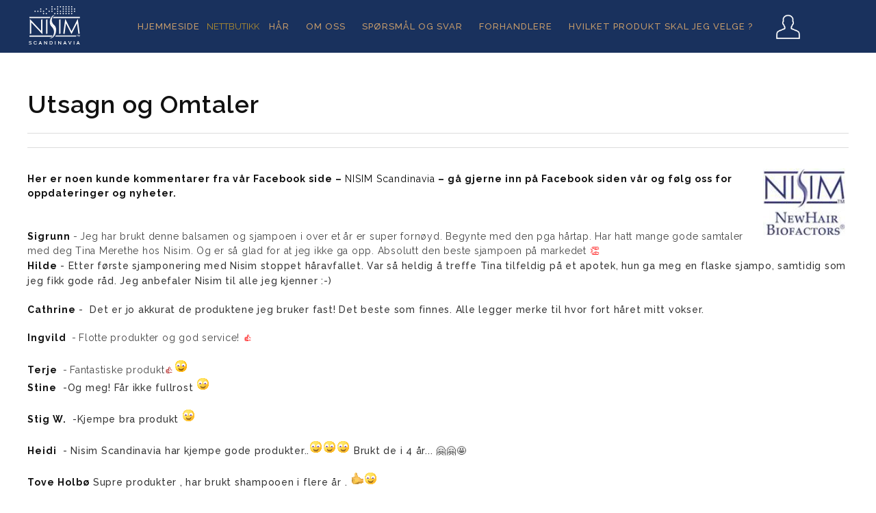

--- FILE ---
content_type: text/html; charset=utf-8
request_url: https://www.nisim.no/NISIM-Hovedpunketer-oppl%C3%A6ring/5691/Category/ShowNoSub/745/Utsagn-og-Omtaler
body_size: 23178
content:


<!DOCTYPE html>
<html lang="no">
<head id="HeaderContent"><meta charset="UTF-8" /><meta name="viewport" content="width=device-width, initial-scale=1.0" /><meta name="apple-mobile-web-app-capable" content="yes" />
    

    <title>Utsagn og Omtaler</title>

    <link rel="canonical" href="//www.nisim.no/NISIM-Hovedpunketer-oppl%C3%A6ring/5691/Category/ShowNoSub/745/Utsagn-og-Omtaler" />

    <meta name="description" content="Utsagn og Omtaler" />
    <meta name="keywords" content="Utsagn og Omtaler" />


    <link href="https://cdnjs.cloudflare.com/ajax/libs/skeleton/1.2/base.min.css" rel="stylesheet" type="text/css" media="screen" />
        <link href="https://www.nisim.no/Content/Archive/89/skeleton.css" rel="stylesheet" type="text/css" media="screen" />
    <link href="https://cdnjs.cloudflare.com/ajax/libs/skeleton/1.2/layout.css" rel="stylesheet" type="text/css" media="screen" />

    <link href="/Content/jQueryUI/css/custom-theme/jquery-ui-1.8.22.custom.css" rel="stylesheet" type="text/css" media="screen" />
<link href="https://cdnjs.cloudflare.com/ajax/libs/chosen/0.9.8/chosen.min.css" rel="stylesheet" type="text/css" media="screen" />
<link href="https://cdnjs.cloudflare.com/ajax/libs/qtip2/2.2.1/jquery.qtip.min.css" rel="stylesheet" type="text/css" media="screen" />






<link href="/Content/Archive/89/Site.css?v=638681182092639950" rel="stylesheet" type="text/css" media="screen" />

<script src="https://ajax.googleapis.com/ajax/libs/jquery/1.12.4/jquery.min.js" type="text/javascript"></script>
<script src="https://cdnjs.cloudflare.com/ajax/libs/jquery-migrate/1.4.1/jquery-migrate.min.js" type="text/javascript"></script>
<script src="https://stackpath.bootstrapcdn.com/bootstrap/3.3.7/js/bootstrap.min.js" type="text/javascript"></script>
<script src="https://ajax.googleapis.com/ajax/libs/jqueryui/1.8.24/jquery-ui.min.js"></script>
<script src="https://ajax.googleapis.com/ajax/libs/jqueryui/1/i18n/jquery-ui-i18n.min.js" type="text/javascript"></script>
<script src="https://ajax.microsoft.com/ajax/jquery.templates/beta1/jquery.tmpl.min.js" type="text/javascript"></script>
<script src="https://cdn.jsdelivr.net/npm/js-cookie@2/src/js.cookie.min.js" type="text/javascript"></script>
<script src="/Scripts/jquery-tools/jquery.tools.min.js" type="text/javascript"></script>
<script src="/Scripts/globalization/globalize.js" type="text/javascript"></script>
<script src="/Scripts/globalization/globalize.culture.no.js" type="text/javascript"></script>



    <link rel="shortcut icon" href="//www.nisim.no/Content/Archive/89/favicon.ico" />






    <!-- Facebook Pixel Code -->
    <script>
        !function(f,b,e,v,n,t,s){if(f.fbq)return;n=f.fbq=function(){n.callMethod?
        n.callMethod.apply(n,arguments):n.queue.push(arguments)};if(!f._fbq)f._fbq=n;
        n.push=n;n.loaded=!0;n.version='2.0';n.queue=[];t=b.createElement(e);t.async=!0;
        t.src=v;s=b.getElementsByTagName(e)[0];s.parentNode.insertBefore(t,s)}(window,
        document,'script','https://connect.facebook.net/en_US/fbevents.js');
        fbq('init', '168188314104803');
        fbq('track', 'PageView');
    </script>
    <noscript><img height="1" width="1" style="display:none" src="https://www.facebook.com/tr?id=168188314104803&ev=PageView&noscript=1" /></noscript>
    <!-- End Facebook Pixel Code -->




</head>

<body>
    

    <div id="outpage" class="Outpage5691">
        <div class="page PageCategoryShowNoSub " id="PageCategoryShowNoSub745">
            <div id="header" class="container" role="banner">
                <div id="HeaderArea" class="sixteen columns">
                    <div>
                                    <div id="HeaderContentSectionsWrapper8782" class="HeaderContentSectionsWrapper">
                <div id="HeaderContentSections8782" class="HeaderContentSections TextOnly">



<div id="Section8782" class="MenuVerticalDropdown Clickable" role="navigation">
    
    <ul class="topnav" id="topnav894">
        
        <li class="VerticalDropDownMenu" class="VerticalDropDownMenu">
            
            <a href="/User/7342" title="User" class="MenuVerticalDropdownParent" id="MenuVerticalDropdownParent7342">User</a>

            
            <ul class="subnav">
                
                <li id="SubMenuVerticalDropdownItem7344">
                    <a href="/Logg-inn/7344" title="Logg inn" target="_self">
                        Logg inn
                    </a>
                </li>
                
                <li id="SubMenuVerticalDropdownItem7545">
                    <a href="/Registration" title="Registrer deg" target="_self">
                        Registrer deg
                    </a>
                </li>
                
            </ul>
            
        </li>
        
    </ul>
    

    <script type="text/javascript">

        $(function () {
            $('ul.topnav li').hover(function () {
                $('ul', this).stop(true, true).slideDown('fast');
            }, function () {
                $('ul', this).stop(true, true).slideUp('fast');
            });

            $('ul.subnav li').hover(function () {
                $(this).addClass('subHover');
            }, function () {
                $(this).removeClass('subHover');
            });
        });

    </script>
</div>

                </div>
            </div>
            <div id="HeaderContentSectionsWrapper8783" class="HeaderContentSectionsWrapper">
                <div id="HeaderContentSections8783" class="HeaderContentSections sixteen columns">
                        <h3 class="SectionHeader">Mot h&#229;rtap, hud- og hodebunnsproblemer - for gjenvekst og raskere h&#229;rvekst</h3>



<div class="fullArticle" id ="fullArticle8783" >
  
</div>


                </div>
            </div>
            <div id="HeaderContentSectionsWrapper8636" class="HeaderContentSectionsWrapper">
                <div id="HeaderContentSections8636" class="HeaderContentSections two columns alpha">



<div class="fullArticle" id ="fullArticle8636" >
  

    <div class="fullArticleItem" id="fullArticleItem69732">
        <h2>new logo</h2>
        <div class="FullArticleBody">
            <p><a href="/" target="_parent"><img src="/Content/Archive/89/logo-78588-79016.png" /></a></p>

        </div>

        <script type="application/ld+json">
    {
    "@context": "https://schema.org",
    "@type": "Article",
    "publisher": {
    "@type": "Organization",
    "name": "Nisim Scandinavia AS",
    "logo": {
            "@type": "ImageObject",
            "url": "https://www.nisim.no/Content/Archive/89/Company_Logo.jpg "
           }
    },
    "author": {
                "@type": "Thing",
                "name": "test test"
                },
    "dateCreated":"2015-05-14 08:05:15",
    "datePublished":"2015-05-14 08:05:15",
    "dateModified":"2016-01-10 01:31:14",
    "headline": "new logo",
    "image": {
            "@type": "ImageObject",
            "url": "https://www.nisim.no/Content/Archive/89/logo-78588-79016.png",
            "height":"82" ,
            "width":"76"
            },
    "mainEntityOfPage":"1",
    "articleBody":"
"
   
    }
</script>

    </div>

</div>


                </div>
            </div>
            <div id="HeaderContentSectionsWrapper1715" class="HeaderContentSectionsWrapper">
                <div id="HeaderContentSections1715" class="HeaderContentSections">

        <div id="Section1715" class="CategorySetMenu">
            <div class="CategorySetMenuName">NETTBUTIKK</div>
        
            <div class="CategorySetMenuItems" style="display: none;">
<div class="CategorySetMenuMain">
                        <a href="/NISIM-Hovedpunketer-oppl%C3%A6ring/5691/Category/ShowNoSub/738/NISIM" class="CategorySetMenuMainLink ">NISIM</a>

                            <div class="CategorySetMenuSub">
                                    <a href="/NISIM-Hovedpunketer-oppl%C3%A6ring/5691/Category/ShowNoSub/739/NISIM-Shampoo" class="CategorySetMenuSubLink ">NISIM Shampoo</a>
                                    <a href="/NISIM-Hovedpunketer-oppl%C3%A6ring/5691/Category/ShowNoSub/740/NISIM-Conditioner" class="CategorySetMenuSubLink ">NISIM Conditioner</a>
                                    <a href="/NISIM-Hovedpunketer-oppl%C3%A6ring/5691/Category/ShowNoSub/741/NISIM-Extract" class="CategorySetMenuSubLink ">NISIM Extract</a>
                                    <a href="/NISIM-Hovedpunketer-oppl%C3%A6ring/5691/Category/ShowNoSub/742/NISIM-Produkt-Info" class="CategorySetMenuSubLink ">NISIM Produkt Info</a>
                                    <a href="/NISIM-Hovedpunketer-oppl%C3%A6ring/5691/Category/ShowNoSub/743/NISIM-Produkt-Video-" class="CategorySetMenuSubLink ">NISIM Produkt Video </a>
                                    <a href="/NISIM-Hovedpunketer-oppl%C3%A6ring/5691/Category/ShowNoSub/744/Klinisk-Studie-I" class="CategorySetMenuSubLink ">Klinisk Studie I</a>
                                    <a href="/NISIM-Hovedpunketer-oppl%C3%A6ring/5691/Category/ShowNoSub/4912/Scalp-Biopsy" class="CategorySetMenuSubLink ">Scalp Biopsy</a>
                                    <a href="/NISIM-Hovedpunketer-oppl%C3%A6ring/5691/Category/ShowNoSub/773/NISIM-Veiledningshefte" class="CategorySetMenuSubLink ">NISIM Veiledningshefte</a>
                                    <a href="/NISIM-Hovedpunketer-oppl%C3%A6ring/5691/Category/ShowNoSub/745/Utsagn-og-Omtaler" class="CategorySetMenuSubLink  ActiveSubCategory">Utsagn og Omtaler</a>
                                    <a href="/NISIM-Hovedpunketer-oppl%C3%A6ring/5691/Category/ShowNoSub/746/Sp%C3%B8rsm%C3%A5l-og-Svar" class="CategorySetMenuSubLink ">Sp&#248;rsm&#229;l og Svar</a>
                            </div>
                    </div>
<div class="CategorySetMenuMain">
                        <a href="/NISIM-Hovedpunketer-oppl%C3%A6ring/5691/Category/ShowNoSub/747/KALO" class="CategorySetMenuMainLink ">KALO</a>

                            <div class="CategorySetMenuSub">
                                    <a href="/NISIM-Hovedpunketer-oppl%C3%A6ring/5691/Category/ShowNoSub/7223/KALO-Spray" class="CategorySetMenuSubLink ">KALO Spray</a>
                                    <a href="/NISIM-Hovedpunketer-oppl%C3%A6ring/5691/Category/ShowNoSub/7222/KALO-Ingrown-Hair-Treatment" class="CategorySetMenuSubLink ">KALO Ingrown Hair Treatment</a>
                                    <a href="/NISIM-Hovedpunketer-oppl%C3%A6ring/5691/Category/ShowNoSub/748/KALO-Produktinfo" class="CategorySetMenuSubLink ">KALO Produktinfo</a>
                                    <a href="/NISIM-Hovedpunketer-oppl%C3%A6ring/5691/Category/ShowNoSub/749/Produkt-Video" class="CategorySetMenuSubLink ">Produkt Video</a>
                                    <a href="/NISIM-Hovedpunketer-oppl%C3%A6ring/5691/Category/ShowNoSub/750/Klinisk-Studie" class="CategorySetMenuSubLink ">Klinisk Studie</a>
                                    <a href="/NISIM-Hovedpunketer-oppl%C3%A6ring/5691/Category/ShowNoSub/751/Sp%C3%B8rsm%C3%A5l-og-Svar" class="CategorySetMenuSubLink ">Sp&#248;rsm&#229;l og Svar</a>
                            </div>
                    </div>
<div class="CategorySetMenuMain">
                        <a href="/NISIM-Hovedpunketer-oppl%C3%A6ring/5691/Category/ShowNoSub/752/FAST-" class="CategorySetMenuMainLink ">FAST </a>

                            <div class="CategorySetMenuSub">
                                    <a href="/NISIM-Hovedpunketer-oppl%C3%A6ring/5691/Category/ShowNoSub/753/FAST-Shampoo-og-Conditioner" class="CategorySetMenuSubLink ">FAST Shampoo og Conditioner</a>
                                    <a href="/NISIM-Hovedpunketer-oppl%C3%A6ring/5691/Category/ShowNoSub/754/Produkt-Video" class="CategorySetMenuSubLink ">Produkt Video</a>
                                    <a href="/NISIM-Hovedpunketer-oppl%C3%A6ring/5691/Category/ShowNoSub/755/KLINISK-STUDIE" class="CategorySetMenuSubLink ">KLINISK STUDIE</a>
                                    <a href="/NISIM-Hovedpunketer-oppl%C3%A6ring/5691/Category/ShowNoSub/756/Sp%C3%B8rsm%C3%A5l-og-Svar" class="CategorySetMenuSubLink ">Sp&#248;rsm&#229;l og Svar</a>
                                    <a href="/NISIM-Hovedpunketer-oppl%C3%A6ring/5691/Category/ShowNoSub/6237/Utsagn-og-Omtaler" class="CategorySetMenuSubLink ">Utsagn og Omtaler</a>
                            </div>
                    </div>
<div class="CategorySetMenuMain">
                        <a href="/NISIM-Hovedpunketer-oppl%C3%A6ring/5691/Category/ShowNoSub/771/BacAway-H%C3%A5nddesinfeksjon-" class="CategorySetMenuMainLink ">BacAway H&#229;nddesinfeksjon </a>

                    </div>
</div>

            <script type="text/javascript">
                $(function () {
                    $('#Section1715').hover(function () {
                        $('#Section1715 .CategorySetMenuItems').show();
                    }, function () {
                        $('#Section1715 .CategorySetMenuItems').hide();
                    });
                });
            </script>
        </div>


                </div>
            </div>
            <div id="HeaderContentSectionsWrapper8634" class="HeaderContentSectionsWrapper">
                <div id="HeaderContentSections8634" class="HeaderContentSections fourteen columns omega">

        <link href="/Content/StandardResponsiveMenuStyle.css" rel="stylesheet" type="text/css" />
        <div class="ResponsiveMenuWrapper" id="responsiveMenuWrapper185" role="navigation">
            <div class="ResponsiveMenuIcon"><span class="ResponsiveMenuIconImage"></span> <span class="ResponsiveMenuIconLabel">Meny</span></div>

            <ul class="ResponsiveMenu" id="responsiveMenu185">
                    <li class="ResponsiveMenuItem  " id="responsiveMenuItem1161">
                                <a href="/" title="Hjemmeside" target="_self" class="ResponsiveMenuItemLink ResponsiveSubMenuItemLink">Hjemmeside</a>
                    </li>
                    <li class="ResponsiveMenuItem  " id="responsiveMenuItem9211">
                                <a href="#" class="ResponsiveMenuItemLink">HÅR</a>
                            <ul class="ResponsiveSubMenu" id="responsiveSubMenu9211" style="display:none;">
                                    <li class="ResponsiveSubMenuItem  " id="responsiveSubMenuItem9212">
                                                <a href="#" class="ResponsiveSubMenuItemLink">Hår Produkter</a>
                                            <ul class="ResponsiveSubMenuLev2" id="responsiveSubMenuLev2_9211" style="display:none;">
                                                    <li class="ResponsiveSubMenuItemLev2  " id="responsiveSubMenuItemLev29213">
                                                            <a href="/Category/ShowNoSub/739/NISIM-Shampoo" title="NISIM SHAMPOO" target="_self">NISIM SHAMPOO</a>
                                                        
                                                    </li>
                                                    <li class="ResponsiveSubMenuItemLev2  " id="responsiveSubMenuItemLev29225">
                                                            <a href="/Category/ShowNoSub/752/FAST-" title="FAST" target="_self">FAST</a>
                                                        
                                                    </li>
                                                    <li class="ResponsiveSubMenuItemLev2  " id="responsiveSubMenuItemLev29222">
                                                            <a href="/Category/ShowNoSub/740/NISIM-Conditioner" title="NISIM CONDITIONER" target="_self">NISIM CONDITIONER</a>
                                                        
                                                    </li>
                                                    <li class="ResponsiveSubMenuItemLev2  " id="responsiveSubMenuItemLev29223">
                                                            <a href="/Category/ShowNoSub/741/NISIM-Extract" title="NISIM EXRACT" target="_self">NISIM EXRACT</a>
                                                        
                                                    </li>
                                                    <li class="ResponsiveSubMenuItemLev2  " id="responsiveSubMenuItemLev29224">
                                                            <a href="/Category/ShowNoSub/757/NISIM-Styling" title="NISIM STYLING" target="_self">NISIM STYLING</a>
                                                        
                                                    </li>
                                                    <li class="ResponsiveSubMenuItemLev2  " id="responsiveSubMenuItemLev29226">
                                                            <a href="/Category/ShowNoSub/4082/NISIM-Argan-Plus-Wonder-Oil" title="NISIM ARGAN OIL" target="_self">NISIM ARGAN OIL</a>
                                                        
                                                    </li>
                                            </ul>
                                 </li>   
                                    <li class="ResponsiveSubMenuItem  " id="responsiveSubMenuItem7364">
                                                <a href="#" class="ResponsiveSubMenuItemLink">Hår Problemer</a>
                                            <ul class="ResponsiveSubMenuLev2" id="responsiveSubMenuLev2_9211" style="display:none;">
                                                    <li class="ResponsiveSubMenuItemLev2  " id="responsiveSubMenuItemLev210474">
                                                            <a href="/H&#229;rtap-ved-sykdom-og-stress--Nisim-Scandinavia-AS-/10391" title="H&#229;rtap ved sykdom og stress" target="_self">Hårtap ved sykdom og stress</a>
                                                        
                                                    </li>
                                                    <li class="ResponsiveSubMenuItemLev2  " id="responsiveSubMenuItemLev210475">
                                                            <a href="/H&#229;rtap-hos-menn-Nisim-Scandinavia-AS-/10392" title="H&#229;rtap hos menn " target="_self">Hårtap hos menn </a>
                                                        
                                                    </li>
                                                    <li class="ResponsiveSubMenuItemLev2  " id="responsiveSubMenuItemLev27366">
                                                            <a href="/H&#229;rtap-og-tynnere-h&#229;r/1184" title="H&#229;rap og tynnere h&#229;r" target="_self">Hårtap og tynnere hår</a>
                                                        
                                                    </li>
                                                    <li class="ResponsiveSubMenuItemLev2  " id="responsiveSubMenuItemLev210121">
                                                            <a href="/H&#229;rtap-hos-kvinner/10121" title="H&#229;rtap hos kvinner" target="_self">Hårtap hos kvinner</a>
                                                        
                                                    </li>
                                                    <li class="ResponsiveSubMenuItemLev2  " id="responsiveSubMenuItemLev210476">
                                                            <a href="/Inngrodde-h&#229;r/9246" title="Inngrodde h&#229;r" target="_self">Inngrodde hår</a>
                                                        
                                                    </li>
                                                    <li class="ResponsiveSubMenuItemLev2  " id="responsiveSubMenuItemLev210478">
                                                            <a href="/Stoppe--hemme-h&#229;rvekst/1191" title="Stoppe - hemme h&#229;rvekst" target="_self">Stoppe - hemme hårvekst</a>
                                                        
                                                    </li>
                                                    <li class="ResponsiveSubMenuItemLev2  " id="responsiveSubMenuItemLev27367">
                                                            <a href="/Hodebunnsproblemer/1185" title="Hodebunnsproblemer" target="_self">Hodebunnsproblemer</a>
                                                        
                                                    </li>
                                                    <li class="ResponsiveSubMenuItemLev2  " id="responsiveSubMenuItemLev27368">
                                                            <a href="/Statisk-fint-tynnt-h&#229;r/1187" title="Statisk fint - tynnt h&#229;r" target="_self">Statisk fint - tynnt hår</a>
                                                        
                                                    </li>
                                                    <li class="ResponsiveSubMenuItemLev2  " id="responsiveSubMenuItemLev27369">
                                                            <a href="/Fet-hodebunn/1188" title="Fet hodebunn" target="_self">Fet hodebunn</a>
                                                        
                                                    </li>
                                                    <li class="ResponsiveSubMenuItemLev2  " id="responsiveSubMenuItemLev27370">
                                                            <a href="/Sakte-H&#229;rvekst/1189" title="Sakte H&#229;rvekst" target="_self">Sakte Hårvekst</a>
                                                        
                                                    </li>
                                            </ul>
                                 </li>   
                                    <li class="ResponsiveSubMenuItem  " id="responsiveSubMenuItem9215">
                                                <a href="#" class="ResponsiveSubMenuItemLink">Kliniske Studier</a>
                                            <ul class="ResponsiveSubMenuLev2" id="responsiveSubMenuLev2_9211" style="display:none;">
                                                    <li class="ResponsiveSubMenuItemLev2  " id="responsiveSubMenuItemLev29232">
                                                            <a href="/Category/ShowNoSub/744/Klinisk-Studie-I" title="NISIM Klinisk Studie I" target="_self">NISIM Klinisk Studie I</a>
                                                        
                                                    </li>
                                                    <li class="ResponsiveSubMenuItemLev2  " id="responsiveSubMenuItemLev29234">
                                                            <a href="/Category/ShowNoSub/4912/Scalp-Biopsy" title="NISIM Scalp biopsi" target="_self">NISIM Scalp biopsi</a>
                                                        
                                                    </li>
                                                    <li class="ResponsiveSubMenuItemLev2  " id="responsiveSubMenuItemLev29264">
                                                            <a href="/Category/ShowNoSub/755/KLINISK-STUDIE" title="FAST Klinisk Studie" target="_self">FAST Klinisk Studie</a>
                                                        
                                                    </li>
                                            </ul>
                                 </li>   
                                    <li class="ResponsiveSubMenuItem  " id="responsiveSubMenuItem9216">
                                                <a href="#" class="ResponsiveSubMenuItemLink">Videoer</a>
                                            <ul class="ResponsiveSubMenuLev2" id="responsiveSubMenuLev2_9211" style="display:none;">
                                                    <li class="ResponsiveSubMenuItemLev2  " id="responsiveSubMenuItemLev29235">
                                                            <a href="/Category/ShowNoSub/743/NISIM-Produkt-Video-" title="NISIM Video" target="_self">NISIM Video</a>
                                                        
                                                    </li>
                                                    <li class="ResponsiveSubMenuItemLev2  " id="responsiveSubMenuItemLev29237">
                                                            <a href="/Category/ShowNoSub/754/Produkt-Video" title="FAST Video" target="_self">FAST Video</a>
                                                        
                                                    </li>
                                                    <li class="ResponsiveSubMenuItemLev2  " id="responsiveSubMenuItemLev29236">
                                                            <a href="/Category/ShowNoSub/759/Produkt-video" title="NISIM Styling Video" target="_self">NISIM Styling Video</a>
                                                        
                                                    </li>
                                                    <li class="ResponsiveSubMenuItemLev2  " id="responsiveSubMenuItemLev29238">
                                                            <a href="/Category/ShowNoSub/773/NISIM-Brosjyre" title="NISIM veiledningshefte" target="_self">NISIM veiledningshefte</a>
                                                        
                                                    </li>
                                            </ul>
                                 </li>   
                            </ul>
                    </li>
                    <li class="ResponsiveMenuItem  " id="responsiveMenuItem1258">
                                <a href="/OM-OSS/1258" title="OM OSS" target="_self" class="ResponsiveMenuItemLink ResponsiveSubMenuItemLink">OM OSS</a>
                    </li>
                    <li class="ResponsiveMenuItem  " id="responsiveMenuItem7377">
                                <a href="/Sp&#248;rsm&#229;l-og-Svar/7377" title="Sp&#248;rsm&#229;l og Svar" target="_self" class="ResponsiveMenuItemLink ResponsiveSubMenuItemLink">Spørsmål og Svar</a>
                    </li>
                    <li class="ResponsiveMenuItem  " id="responsiveMenuItem1162">
                                <a href="/Forhandlere-/1162" title="Forhandlere " target="_self" class="ResponsiveMenuItemLink ResponsiveSubMenuItemLink">Forhandlere </a>
                    </li>
                    <li class="ResponsiveMenuItem  " id="responsiveMenuItem13912">
                                <a href="/Hvilket-produkt-skal-jeg-velge-/13912" title="Hvilket produkt skal jeg velge ?" target="_self" class="ResponsiveMenuItemLink ResponsiveSubMenuItemLink">Hvilket produkt skal jeg velge ?</a>
                    </li>
            </ul>

            <script type="text/javascript">
                $(function () {
                    $('#responsiveMenuWrapper185 div.ResponsiveMenuIcon').click(function () {
                        $('.ResponsiveMenu').toggle();
                        $(this).toggleClass('active');
                    });

                    $('#responsiveMenuWrapper185 a.ResponsiveMenuItemLink').click(function () {
                        if ($(this).attr('href') == '#') {
                            $('.ResponsiveSubMenu').hide();

                            if ($(this).hasClass('Clicked')) {
                                $(this).removeClass('Clicked');
                            } else {
                                $('#responsiveMenuWrapper185 a.ResponsiveMenuItemLink').removeClass('Clicked');
                                $(this).addClass('Clicked');
                                $(this).next().show();
                            }

                            return false;
                        }
                    });

                    $('#responsiveMenuWrapper185 a.ResponsiveSubMenuItemLink').click(function () {
                        if ($(this).attr('href') == '#') {
                            $('.ResponsiveSubMenuLev2').hide();

                            if ($(this).hasClass('Clicked')) {
                                $(this).removeClass('Clicked');
                            } else {
                                $('#responsiveMenuWrapper185 a.ResponsiveSubMenuItemLink').removeClass('Clicked');
                                $(this).addClass('Clicked');
                                $(this).next().show();
                            }

                            return false;
                        }
                    });
                });
            </script>
        </div>
    
                </div>
            </div>
            <div id="HeaderContentSectionsWrapper3078" class="HeaderContentSectionsWrapper">
                <div id="HeaderContentSections3078" class="HeaderContentSections ScrollUp">



<div id="Section3078" class="listArticle row"></div>

                </div>
            </div>
 


                    </div>
                </div>
            </div>  
            
            <div id="main" class="container">
                <div id="menucontainer" class="sixteen columns">
                    <div>
                        
                    </div>
                </div>

                <div style="clear:both;"></div>

                <div id="LeftOuterArea" class="">
                    <div>
                        
                          
                    </div>
                </div>

                <div id="LeftArea" class="">
                    <div>
                        
                        
                    </div>
                </div>

                <div id="RightArea" class="">
                    <div>
                        
                        
                    </div>
                </div>

                <div id="ContentArea" class="" role="main">
                    <div class="ContentAreaPanel">
                        
    <div class="showCategory" id="showCategory745">



        <h1>
            Utsagn og Omtaler
        </h1>

        <div class="ShowCategoryDetail" id="showCategoryDetail745"><div class="article">
<div class="article">
<h2><img alt="" src="/Content/Archive/89/image002-287049.jpg" style="opacity: 0.9; float: right; height: 98px; margin: 5px; width: 120px;" /></h2>

<div><strong>Her er noen kunde kommentarer fra v&aring;r Facebook side&nbsp;&ndash;&nbsp;<a href="https://nb-no.facebook.com/nisimscandinavia/">NISIM Scandinavia</a>&nbsp;</strong><strong>&ndash; g&aring; gjerne inn p&aring; Facebook siden v&aring;r og f&oslash;lg oss for oppdateringer og nyheter.</strong><br />
&nbsp;</div>

<div>&nbsp;</div>

<div><strong>Sigrunn </strong>-&nbsp;<span data-ft="{&quot;tn&quot;:&quot;K&quot;}">Jeg har brukt denne balsamen og sjampoen i over et &aring;r er super forn&oslash;yd. Begynte med den pga h&aring;rtap. Har hatt mange gode samtaler med deg Tina Merethe hos Nisim. Og er s&aring; glad for at jeg ikke ga opp. Absolutt den beste sjampoen p&aring; markedet&nbsp;</span><span style="color:#FF0000;">👏</span></div>

<div>
<p><strong>Hilde </strong>-&nbsp;<span data-ft="{&quot;tn&quot;:&quot;K&quot;}">Etter f&oslash;rste sjamponering med Nisim stoppet h&aring;ravfallet. Var s&aring; heldig &aring; treffe Tina tilfeldig p&aring; et apotek, hun ga meg en flaske sjampo, samtidig som jeg fikk gode r&aring;d. Jeg anbefaler Nisim til alle jeg kjenner&nbsp;</span>:-)</p>

<p><strong>Cathrine </strong>- &nbsp;Det er jo akkurat de produktene jeg bruker fast! Det beste som finnes.&nbsp;Alle legger merke til hvor fort h&aring;ret mitt vokser.</p>
</div>

<div><strong>Ingvild&nbsp; </strong>-&nbsp;<span data-ft="{&quot;tn&quot;:&quot;K&quot;}">Flotte produkter og god service!&nbsp;</span><span style="color:#FF0000;">👍</span></div>

<div>&nbsp;</div>

<div><strong>Terje </strong>&nbsp;-&nbsp;<span data-ft="{&quot;tn&quot;:&quot;K&quot;}">Fantastiske produkt</span><span style="color:#B22222;">👍</span><img alt="smiley" height="20" src="https://www.nisim.no/Scripts/ckeditor/plugins/smiley/images/regular_smile.gif" title="smiley" width="20" /></div>

<div>
<p><strong>Stine </strong>&nbsp;-<span data-ft="{&quot;tn&quot;:&quot;K&quot;}">Og meg! F&aring;r ikke fullrost&nbsp;</span><img alt="smiley" height="20" src="https://www.nisim.no/Scripts/ckeditor/plugins/smiley/images/regular_smile.gif" style="opacity: 0.9;" title="smiley" width="20" /></p>

<p><strong>Stig W. </strong>&nbsp;-<span data-ft="{&quot;tn&quot;:&quot;K&quot;}">Kjempe bra produkt&nbsp;</span><img alt="smiley" height="20" src="https://www.nisim.no/Scripts/ckeditor/plugins/smiley/images/regular_smile.gif" style="opacity: 0.9;" title="smiley" width="20" /></p>

<p><strong>Heidi </strong>&nbsp;-&nbsp;<span data-ft="{&quot;tn&quot;:&quot;K&quot;}">Nisim Scandinavia har kjempe gode produkter..</span><img alt="smiley" height="20" src="https://www.nisim.no/Scripts/ckeditor/plugins/smiley/images/regular_smile.gif" style="opacity: 0.9;" title="smiley" width="20" /><img alt="smiley" height="20" src="https://www.nisim.no/Scripts/ckeditor/plugins/smiley/images/regular_smile.gif" style="opacity: 0.9;" title="smiley" width="20" /><img alt="smiley" height="20" src="https://www.nisim.no/Scripts/ckeditor/plugins/smiley/images/regular_smile.gif" style="opacity: 0.9;" title="smiley" width="20" />&nbsp;Brukt de i 4 &aring;r...&nbsp;🤗🤗🤩</p>

<p><strong>Tove Holb&oslash;</strong>&nbsp;<span data-ft="{&quot;tn&quot;:&quot;K&quot;}">Supre produkter , har brukt shampooen i flere &aring;r .&nbsp;</span><img alt="yes" height="20" src="https://www.nisim.no/Scripts/ckeditor/plugins/smiley/images/thumbs_up.gif" style="opacity: 0.9;" title="yes" width="20" /><img alt="smiley" height="20" src="https://www.nisim.no/Scripts/ckeditor/plugins/smiley/images/regular_smile.gif" style="opacity: 0.9;" title="smiley" width="20" /></p>

<p><strong>Rita Merethe - </strong><span data-ft="{&quot;tn&quot;:&quot;K&quot;}">Fantastisk produkt&nbsp;</span><img alt="smiley" height="20" src="https://www.nisim.no/Scripts/ckeditor/plugins/smiley/images/regular_smile.gif" title="smiley" width="20" />H&aring;ret f&oslash;les nyvasket lenge og mister minimalt med h&aring;r n&aring;r jeg bruker denne</p>

<p><strong>Lisbet Karlsen</strong>&nbsp;<span data-ft="{&quot;tn&quot;:&quot;K&quot;}">Knallgode produkter&nbsp;</span></p>

<p><strong>Siv Katrin </strong>&nbsp;<span data-ft="{&quot;tn&quot;:&quot;K&quot;}">Helt suveren shampo og balsam&nbsp;</span><img alt="yes" height="20" src="https://www.nisim.no/Scripts/ckeditor/plugins/smiley/images/thumbs_up.gif" style="opacity: 0.9;" title="yes" width="20" /><img alt="heart" height="20" src="https://www.nisim.no/Scripts/ckeditor/plugins/smiley/images/heart.gif" title="heart" width="20" />Just love it<img alt="heart" height="20" src="https://www.nisim.no/Scripts/ckeditor/plugins/smiley/images/heart.gif" title="heart" width="20" /></p>

<p><strong>Bente Elise </strong><span data-ft="{&quot;tn&quot;:&quot;K&quot;}">Ja takk. Eg kan virkelig dokumentera at NISIM virker. Etter sjukdom og operasjon hadde eg eit massivt h&aring;rtap. Fekk tips fra ei venninne om &aring; pr&oslash;va NISIM og jammen virka det, stagnerte h&aring;rtapet og ny vekst vart stimulert. No brukar eg ingen andre h&aring;rprodukter enn NISIM og kan varmt anbefalla det til alle som treng litt hjelp med h&aring;ret.&nbsp;</span>🙏<img alt="yes" height="20" src="https://www.nisim.no/Scripts/ckeditor/plugins/smiley/images/thumbs_up.gif" style="opacity: 0.9;" title="yes" width="20" />🍀😀</p>

<p><strong>Heidi </strong><span data-ft="{&quot;tn&quot;:&quot;K&quot;}">Anbefles&nbsp;</span>:-)</p>
</div>

<div>
<p><strong>Stig W. </strong>&nbsp;<span data-ft="{&quot;tn&quot;:&quot;K&quot;}">Kjempe bra produkt&nbsp;</span>😜</p>

<p><strong>Heidi </strong><span data-ft="{&quot;tn&quot;:&quot;K&quot;}">Nisim Scandinavia har kjempe gode produkter..</span><img alt="smiley" height="20" src="https://www.nisim.no/Scripts/ckeditor/plugins/smiley/images/regular_smile.gif" title="smiley" width="20" /><img alt="smiley" height="20" src="https://www.nisim.no/Scripts/ckeditor/plugins/smiley/images/regular_smile.gif" title="smiley" width="20" /><img alt="smiley" height="20" src="https://www.nisim.no/Scripts/ckeditor/plugins/smiley/images/regular_smile.gif" title="smiley" width="20" />&nbsp;Brukt de i 4 &aring;r...&nbsp;🤗🤗🤩</p>

<p><strong>Tove Holb&oslash;</strong>&nbsp;<span data-ft="{&quot;tn&quot;:&quot;K&quot;}">Supre produkter , har brukt shampooen i flere &aring;r .&nbsp;</span><img alt="yes" height="20" src="https://www.nisim.no/Scripts/ckeditor/plugins/smiley/images/thumbs_up.gif" style="opacity: 0.9;" title="yes" width="20" /><img alt="smiley" height="20" src="https://www.nisim.no/Scripts/ckeditor/plugins/smiley/images/regular_smile.gif" title="smiley" width="20" /></p>

<p><strong>Rita Merethe </strong><span data-ft="{&quot;tn&quot;:&quot;K&quot;}">Fantastisk produkt&nbsp;</span><img alt="smiley" height="20" src="https://www.nisim.no/Scripts/ckeditor/plugins/smiley/images/regular_smile.gif" title="smiley" width="20" />H&aring;ret f&oslash;les nyvasket lenge og mister minimalt med h&aring;r n&aring;r jeg bruker denne</p>

<p><strong>Lisbet </strong><span data-ft="{&quot;tn&quot;:&quot;K&quot;}">Knallgode produkter !</span></p>

<p><strong>Siv Katrin </strong>&nbsp;<span data-ft="{&quot;tn&quot;:&quot;K&quot;}">Helt suveren shampo og balsam&nbsp;</span><img alt="yes" height="20" src="https://www.nisim.no/Scripts/ckeditor/plugins/smiley/images/thumbs_up.gif" style="opacity: 0.9;" title="yes" width="20" /><img alt="heart" height="20" src="https://www.nisim.no/Scripts/ckeditor/plugins/smiley/images/heart.gif" title="heart" width="20" />Just love it<img alt="heart" height="20" src="https://www.nisim.no/Scripts/ckeditor/plugins/smiley/images/heart.gif" title="heart" width="20" /></p>

<p><strong>Bente Elise </strong><span data-ft="{&quot;tn&quot;:&quot;K&quot;}">Ja takk. Eg kan virkelig dokumentera at NISIM virker. Etter sjukdom og operasjon hadde eg eit massivt h&aring;rtap. Fekk tips fra ei venninne om &aring; pr&oslash;va NISIM og jammen virka det, stagnerte h&aring;rtapet og ny vekst vart stimulert. No brukar eg ingen andre h&aring;rprodukter enn NISIM og kan varmt anbefalla det til alle som treng litt hjelp med h&aring;ret.&nbsp;</span>🙏<img alt="yes" height="20" src="https://www.nisim.no/Scripts/ckeditor/plugins/smiley/images/thumbs_up.gif" style="opacity: 0.9;" title="yes" width="20" />🍀😀</p>

<p><strong>Heidi </strong><span data-ft="{&quot;tn&quot;:&quot;K&quot;}">Anbefles&nbsp;</span>:-)</p>
<strong>Anette </strong>- &nbsp;ELSKER Nisim. Fikk problemer med h&aring;rtap for noen &aring;r siden, og ble ganske fortvilet. Det p&aring;gikk i ett &aring;r, og ingenting hjalp. Startet med dette (og tenkte i mitt stille sinn at n&aring; lar jeg meg lure av reklamen, for hvis noe h&oslash;res for godt ut til &aring; v&aelig;re sant, s&aring; er det som regel det...), og h&aring;rtapet sluttet, og det jeg hadde mistet begynte &aring; komme tilbake. Jeg bytter aldri til noen annen shampo. Det tar jeg ikke sjansen p&aring;. Benytter derfor ogs&aring; de andre produktene i serien n&aring;r jeg f&oslash;ler det er behov for det. Hadde akkurat byttet fris&oslash;r da jeg startet p&aring; Nisim, og etter en stund spurte hun om jeg hadde gjort noe annet enn &aring; bytte shampo til Nisim, men det hadde jeg ikke&nbsp;<img alt="smiley" height="20" src="https://www.nisim.no/Scripts/ckeditor/plugins/smiley/images/regular_smile.gif" title="smiley" width="20" />Det var dagens reklame fra meg &nbsp;:)</div>

<p><strong>Igor </strong>- Jeg merker at h&aring;ret blir fyldigere med Nisim. Regner med at den reduserer mengden DHT</p>

<p>Bente - Ja takk. Kjempe produkter til meg som har slitt med h&aring;rtap/h&aring;ravfall etter sjukdom. Eg brukar ikkje noko Anna no. Tusen takk og god sommer.&nbsp;<img alt="smiley" height="20" src="https://www.nisim.no/Scripts/ckeditor/plugins/smiley/images/regular_smile.gif" title="smiley" width="20" /><img alt="yes" height="20" src="https://www.nisim.no/Scripts/ckeditor/plugins/smiley/images/thumbs_up.gif" style="opacity: 0.9;" title="yes" width="20" /></p>

<p><strong>Britt&nbsp;</strong>Helen - Hjalp meg med sterkere og nytt h&aring;r etter mye h&aring;ravfall pga lupus&nbsp;<img alt="yes" height="20" src="https://www.nisim.no/Scripts/ckeditor/plugins/smiley/images/thumbs_up.gif" title="yes" width="20" /></p>

<p><strong>Janne</strong> - Har fors&oslash;kt det en gang og fikk faktisk bedre h&aring;rkvalitet.</p>

<p><strong>Joakim</strong>&nbsp;- Fantastisk produkt Nisim er! -jeg bruker det hele &aring;ret, b&aring;de med og uten kl&aelig;r<img alt="smiley" height="20" src="https://www.nisim.no/Scripts/ckeditor/plugins/smiley/images/regular_smile.gif" title="smiley" width="20" /><img alt="smiley" height="20" src="https://www.nisim.no/Scripts/ckeditor/plugins/smiley/images/regular_smile.gif" title="smiley" width="20" /><br />
<br />
<strong>Heidi </strong>- Nisim er vel det beste p&aring; markedet t&oslash;rr hodebunn/psoriasis&nbsp;<img alt="yes" height="20" src="https://www.nisim.no/Scripts/ckeditor/plugins/smiley/images/thumbs_up.gif" style="opacity: 0.9;" title="yes" width="20" /><img alt="smiley" height="20" src="https://www.nisim.no/Scripts/ckeditor/plugins/smiley/images/regular_smile.gif" title="smiley" width="20" />​</p>

<p><strong>Maria </strong>- Gode produkter som viser og gir gode resultater! Har selv v&aelig;rt bruker av fast serien! Flottflott<img alt="smiley" height="20" src="https://www.nisim.no/Scripts/ckeditor/plugins/smiley/images/regular_smile.gif" style="opacity: 0.9;" title="smiley" width="20" />&nbsp;</p>

<p><strong>Elizabet </strong>- Jeg har ikke pr&oslash;vd disse f&oslash;r, men er blitt sterkt anbefalt dem av en venninne som har funnet favorittserien som holder h&aring;ret hennes friskt og sunt. Jeg pr&oslash;ver veldig gjerne disse&nbsp;:)</p>

<p><strong>Liss </strong>- Produktene holder hva de lover&nbsp;&nbsp;<img alt="smiley" height="20" src="https://www.nisim.no/Scripts/ckeditor/plugins/smiley/images/regular_smile.gif" style="opacity: 0.9;" title="smiley" width="20" />. Meget forn&oslash;yd og h&aring;per &aring; vinne. Gj&oslash;r meg glad!</p>

<p><strong>Solveig </strong>- Ja takk.&nbsp;<img alt="smiley" height="20" src="https://www.nisim.no/Scripts/ckeditor/plugins/smiley/images/regular_smile.gif" style="opacity: 0.9;" title="smiley" width="20" />&nbsp;B&aring;de min s&oslash;nn og jeg har Psoriasis i hodebunnen, s&aring; her i huset g&aring;r det med mye Nisim h&aring;rprodukter.&nbsp;<img alt="smiley" height="20" src="https://www.nisim.no/Scripts/ckeditor/plugins/smiley/images/regular_smile.gif" title="smiley" width="20" /></p>

<p><strong>Jan Sigve</strong> -Har brukt Nisim i alle &aring;r s&aring; langt at jeg ikke husker n&aring;r. Kun Nisim som brukes i dette huset&nbsp;<img alt="smiley" height="20" src="https://www.nisim.no/Scripts/ckeditor/plugins/smiley/images/regular_smile.gif" title="smiley" width="20" /></p>

<p><strong>Arild </strong>- Ja takk,bruker produktene deres hver dag,har Psoriasis p&aring; kropp og hodebunn ,har ikke h&aring;r tap,produktene anbefales<img alt="yes" height="20" src="https://www.nisim.no/Scripts/ckeditor/plugins/smiley/images/thumbs_up.gif" style="opacity: 0.9;" title="yes" width="20" /><img alt="smiley" height="20" src="https://www.nisim.no/Scripts/ckeditor/plugins/smiley/images/regular_smile.gif" title="smiley" width="20" /></p>

<p><strong>Cathrine </strong>-&nbsp;<span data-ft="{&quot;tn&quot;:&quot;K&quot;}">Kan virkelig anbefales! Har brukt Nisim i maaaange &aring;r og er str&aring;lende forn&oslash;yd&nbsp;</span><img alt="yes" height="20" src="https://www.nisim.no/Scripts/ckeditor/plugins/smiley/images/thumbs_up.gif" style="opacity: 0.9;" title="yes" width="20" /></p>

<p><strong>Tove </strong>- Ja takk en fantastisk god serie . V&aelig;rt bruker av shampooen i mange &aring;r . Herlig for h&aring;r og hodebunn . God sommer .&nbsp;<img alt="yes" height="20" src="https://www.nisim.no/Scripts/ckeditor/plugins/smiley/images/thumbs_up.gif" style="opacity: 0.9;" title="yes" width="20" /><img alt="smiley" height="20" src="https://www.nisim.no/Scripts/ckeditor/plugins/smiley/images/regular_smile.gif" title="smiley" width="20" /></p>

<p><strong>Anita </strong>- Kjempe bra produkter og jeg er s&aring; heldig &aring; f&aring; jobbe med disse produktene hver dag&nbsp;<img alt="smiley" height="20" src="https://www.nisim.no/Scripts/ckeditor/plugins/smiley/images/regular_smile.gif" title="smiley" width="20" /></p>

<p><strong>Julia Anna Ch</strong>. - Ja takk gjerne&nbsp;;)&nbsp;god produkter og ser jeg resultater - utrulig forn&oslash;yd</p>

<p><strong>Kirsti </strong>- Ja takk!!&nbsp;<img alt="smiley" height="20" src="https://www.nisim.no/Scripts/ckeditor/plugins/smiley/images/regular_smile.gif" title="smiley" width="20" /><img alt="smiley" height="20" src="https://www.nisim.no/Scripts/ckeditor/plugins/smiley/images/regular_smile.gif" title="smiley" width="20" />Er hekta p&aring; shampoen og vil veldig gjerne teste dei andre produkta!&nbsp;<img alt="smiley" height="20" src="https://www.nisim.no/Scripts/ckeditor/plugins/smiley/images/regular_smile.gif" title="smiley" width="20" /><img alt="smiley" height="20" src="https://www.nisim.no/Scripts/ckeditor/plugins/smiley/images/regular_smile.gif" title="smiley" width="20" /></p>

<p><strong>Kirsti </strong>- Kan virkelig anbefales,,har brukt noen av produktene i noen &aring;r!<img alt="yes" height="20" src="https://www.nisim.no/Scripts/ckeditor/plugins/smiley/images/thumbs_up.gif" style="opacity: 0.9;" title="yes" width="20" />😄likt og delt!</p>

<p><strong>Liven </strong>- Fantastisk omtale av disse h&aring;rproduktene- f&oslash;ler ingen over ingen ved siden-</p>

<p><strong>Agne </strong>- Ja takk, fikk noen sm&aring; pr&oslash;ver av Nisim produkter etter at jeg har v&aelig;rt hos fris&oslash;ren og da var det rett p&aring; apoteket og kj&oslash;pt meg deres produkter der:-) kjempe forn&oslash;yd:-) kj&oslash;pt til og meg til venninne i bursdags gave sjampo og balsam fordi ho sliter med h&aring;rtap, siden ho sverger til Nisim sine produkter ho og:-)</p>

<p><strong>Ellen </strong>- Ja takk<img alt="heart" height="20" src="https://www.nisim.no/Scripts/ckeditor/plugins/smiley/images/heart.gif" title="heart" width="20" />Jeg bruker Nisim til h&aring;ret og kroppen. Er kjempeforn&oslash;yd<img alt="yes" height="20" src="https://www.nisim.no/Scripts/ckeditor/plugins/smiley/images/thumbs_up.gif" style="opacity: 0.9;" title="yes" width="20" /><img alt="heart" height="20" src="https://www.nisim.no/Scripts/ckeditor/plugins/smiley/images/heart.gif" title="heart" width="20" /></p>

<p><strong>Laila &nbsp;</strong>- Har kun pr&oslash;vd shampoo etter en &quot;r&oslash;yteperiode&quot; og er str&aring;lende forn&oslash;yd<img alt="yes" height="20" src="https://www.nisim.no/Scripts/ckeditor/plugins/smiley/images/thumbs_up.gif" style="opacity: 0.9;" title="yes" width="20" /><img alt="yes" height="20" src="https://www.nisim.no/Scripts/ckeditor/plugins/smiley/images/thumbs_up.gif" style="opacity: 0.9;" title="yes" width="20" /></p>

<p><strong>&Aring;se </strong>- Alle m&aring; bruke produktene, bra for h&aring;rveksten og uunnv&aelig;rlig for hodebunnen og h&aring;ravfall!&nbsp;<img alt="heart" height="20" src="https://www.nisim.no/Scripts/ckeditor/plugins/smiley/images/heart.gif" title="heart" width="20" /></p>

<h2>Omtale av NISIM i Norsk Ukeblad</h2>

<p><a href="javascript:void(0);" onclick="PopupCenter('/Content/archive/89/Omtale_Nisim_NorskUkeblad1-1-91290.jpg', 'myPop1',800,800);" style="line-height: 20.8px;"><img alt="Utsagn" src="/Content/archive/89/Omtale_Nisim_NorskUkeblad1-1-91290.jpg" style="height: 350px; margin-left: 10px; margin-right: 10px;" /></a><a href="javascript:void(0);" onclick="PopupCenter('/Content/Archive/89/Omtale_Nisim_NorskUkeblad1-2-91291.jpg ', 'myPop1',800,800);" style="line-height: 20.8px;"><img alt="Utsagn" src="/Content/archive/89/Omtale_Nisim_NorskUkeblad1-2-91291.jpg" style="height: 350px; margin-left: 10px; margin-right: 10px;" /></a></p>

<p>&nbsp;</p>

<p>&rdquo;Vi har jobbet med Nisim i mange &aring;r og vi kan bekrefte at NISIM shampoen stopper h&aring;rtap og er meget effektiv mot hodebunnsproblemer.&nbsp;Shampoen er s&aring; mild at hele familien kan bruke NISIM &ndash; produktet fjerner DHT og gir h&aring;rsekkene det de trenger av n&aelig;ring for en sunn og frisk h&aring;rvekst.&nbsp; Mange av v&aring;re kunder, b&aring;de menn og kvinner bruker ogs&aring; NISIM som en forebyggende shampo&rdquo; &nbsp;&nbsp;<strong>Erik Tverran &ndash; Scirocco Fris&oslash;r, Sk&oslash;yen, Oslo.</strong></p>

<div>&rdquo;Vi har hatt NISIM produktene siden h&oslash;sten 2003, og har det fortsatt - hva skulle vi gjort uten? H&aring;per andre salonger f&aring;r &oslash;ynene opp for dette fantastiske hjelpemiddelet.&rdquo;</div>

<div>&Aring;se Hellesylt, Peludo Fris&oslash;r, Oslo</div>

<div>&nbsp;</div>

<div>&rdquo;Vi har brukt NISIM i over to &aring;r og kan uten tvil bekrefte at serien virker sv&aelig;rt effektivt mot h&aring;rtap og hodebunnsproblemer.&rdquo;</div>

<div><strong>Truls Kittelsen- Telemark Apollosenter</strong><br />
<br />
&rdquo;En periode begynte jeg &aring; miste sv&aelig;rt mye h&aring;r. Jeg har h&aring;r helt ned til rompa og hver eneste gang jeg gredde det, ble b&oslash;rsten full av h&aring;r! Det s&aring; ut som det falt ut med h&aring;rsekken (?) og ikke bare knakk. Jeg har kjemisk behandlet h&aring;r, men bleker kun striper i etterveksten for &aring; unng&aring; &aring; slite h&aring;ret mer enn n&oslash;dvendig. Dette gj&oslash;r jeg alltid hos fris&oslash;r. Jeg vet fortsatt ikke grunnen til h&aring;rtapet, som var jevnt over hele hodet, men mest foran og p&aring; toppen av hodet, men jeg tror selv det kan ha v&aelig;rt en kombinasjon av ekstrem slanking og da ikke f&aring;tt i meg nok jern blant annet, som ble p&aring;vist i blodpr&oslash;ve. sv&aelig;rt lave jernlagre. (b-vitamin var ok). Billig shampoer som (jeg skal ikke nevne navn)gjorde at hodebunnen begynte &aring; kl&oslash;, flasse, og ble irritert. en periode sved det veldig og pitret og stakk som varme i hodebunnen.&nbsp;Etter &aring; g&aring;tt p&aring; maks dose jerntilskudd etter legens r&aring;d samt innkj&oslash;p av Nisim shampo mot h&aring;ravfall har h&aring;r tapet blitt mer normalt og stabilt! jeg er sv&aelig;rt glad for dette, selv om h&aring;ret n&aring; er sv&aelig;rt tynt etter h&aring;ravfallet. &nbsp;Jeg vil gjerne anbefale Nisim til alle, p&aring; egen oppfordring da shampoen har stabilisert hodebunnen min, som har sluttet &aring; kl&oslash; og flasse, samt redusert h&aring;rtapet etter en ukes bruk! &nbsp;dere m&aring; gjerne benytte meg som referanse p&aring; deres side.&rdquo;<br />
Med Vennlig Hilsen,&nbsp;<br />
Karianne B<br />
<img alt="" src="/Content/archive/89/Kvinne-hårtap-290418.jpg" style="width: 300px; height: 414px;" /></div>

<div>&#39; Hei.&nbsp;&nbsp;Jeg hadde tidligere veldig tykt og fint h&aring;r. P&aring; grunn av endring i milj&oslash;, mer stress o.l. ble h&aring;ret mitt raskt annerledes. Jeg mistet mye h&aring;r og det ble mye tynnere. St&oslash;rre deler av hodebunnen min ble synlig, samtidig som den var vond og irritert. Jeg ble helt fortvilet og pr&oslash;vde hundrevis av forskjellige shampoer, men ingen som ga s&aelig;rlig effekt. Etter &aring; ha s&oslash;kt mye rundt p&aring; nettet kom jeg til slutt over Nisim. Selv om det s&aring; ut til &aring; v&aelig;re en god shampo stolte jeg ikke helt p&aring; dette da mange shampoer virker gode n&aring;r man leser om dem p&aring; deres nettsider. Da jeg kom over en som hadde blogget om denne shampoen virket den med ett mye mer troverdig, og det var dette som gjorde at jeg bestemte meg for &aring; bestille en flaske. &nbsp;<br />
Etter kun noen f&aring; dager merket jeg store forskjeller og h&aring;ret mitt er n&aring;, etter kun 8 dager, nesten der hvor det var! Jeg gikk fra &aring; g&aring; med h&aring;ret i hestehale, eller &aring; bruke hodeplagg, til &aring; kunne g&aring; med det l&oslash;st og v&aelig;re stolt etter kun s&aring; kort tid.&nbsp;<br />
Dette produktet er helt fantastisk, tusen takk ! &#39;<br />
Mvh.&nbsp;Hedda Marie&nbsp;</div>

<div><br />
&rdquo;Her kommer en kort beskrivelse av min opplevelse med NISIM.Litt forhistorie: Jeg er 52 &aring;r gammel, og har de siste 20 &aring;rene v&aelig;rt ekstremt plaget med psoriasis i hodebunnen. F&oslash;r det f&oslash;rste utbruddet hadde jeg langt, tykt og sunt h&aring;r, og det var et sjokk n&aring;r det begynte &aring; falle av. Jeg har fors&oslash;kt rare miksturer og spesialshampoo&#39;s for psoriasis, men ingenting hjalp. Resultatet for samtlige var h&aring;pl&oslash;st, t&oslash;rt h&aring;r og kl&oslash;ende hodebunn.&nbsp;Jeg sparte opp nok h&aring;r til &aring; f&aring; satt inn hair extensions for ca. 10 &aring;r siden, og fortsatte med extensions inntil mars i &aring;r. Da var jeg hjertens lei av extensions (dyrt og tidkrevende), og siden jeg n&aring; har flyttet &quot;p&aring; landsbygda&quot;og ikke har anledning til &aring; f&oslash;lge opp h&aring;ret p&aring; denne m&aring;ten fikk jeg min tideligere fris&oslash;r til &aring; fjerne l&oslash;sh&aring;ret.<br />
Hun anbefalte bl&aring; Nisim (jeg brukte en standard shampoo fra dagligvarebutikk som jeg har brukt i &aring;revis).&nbsp; Jeg m&aring; tilst&aring; at jeg ikke hadde st&oslash;rre tiltro til Nisim enn til de hundrevis av andre produkter jeg hadde fors&oslash;kt, men jeg slo til. Etter at jeg hadde brukt mesteparten av den f&oslash;rste flasken -&nbsp;ca. en m&aring;ned etter at jeg begynte med Nisim, ble jeg mer enn sjokkert da jeg begynte &aring; se en&nbsp; helt markant og synlig forbedring av h&aring;rkvalitet, vekst og glans. Jeg vasker h&aring;ret annenhver dag, og har fulgt anvisning for bruk som beskrevet.&nbsp;Det er ikke bare jeg som har observert dette.&nbsp;Mannen min har bemerket mange ganger hvor flott og sunt h&aring;ret mitt ser ut, og han har faktisk ogs&aring; begynt &aring; bruke av MIN shampoo (!).<br />
S&aring; oppsummert, produktene deres har ikke bare gjort at jeg n&aring; benytter minimalt med steroider i hodebunnen, h&aring;ret mitt har aldri sett bedre og tykkere ut. Dette funker muligens ikke like bra for alle (DA har dere lagt gullegget), men jeg har anbefalt, og vil fortsette &aring; anbefale produktene til mine venner og bekjente.&rdquo;<br />
Med vennlig hilsen<br />
Marion Tysnes</div>
</div>

<div class="article">
<div><br />
<img alt="" src="/Content/archive/89/	før-og-etter-bilder-menn-290420.JPG" style="width: 600px; height: 388px;" /></div>

<div>&nbsp;</div>

<div><strong>Her er noen flere kommentarer fra v&aring;r&nbsp;<a href="https://nb-no.facebook.com/nisimscandinavia/">FaceBook</a>&nbsp;side.</strong></div>

<p>Har pr&oslash;vt shampoen i 7 dagar no og det fungerr! H&aring;rtapet etter dusjing er halvert og minimalt med h&aring;r i b&oslash;rsten. H&aring;ret f&oslash;last sterkare og fyldigare. Pr&oslash;vde &aring; teste to dagar uten shampoen og h&aring;rtapet var da tilbake igjen med full styrke. So NISIM shampoen vil bli fast inventar p&aring; badet heretter.&#39;&nbsp;</p>

<p>&#39;Jeg mistet ekstreme mengder h&aring;r etter graviditet og s&oslash;kte r&aring;d p&aring; apoteket. Jeg ble anbefalt NISIM og kj&oslash;pte shampoo, balsam, h&aring;rkur, og NISIM gel, og jeg kan rett og slett bare lovprise produktene. Jeg har brukt NISIM fast i 1 1/2 &aring;r, og jeg har f&aring;tt helt fantastisk tykt og langt h&aring;r igjen.. Fris&oslash;ren min som jeg har brukt fast i 8 &aring;r (kjenner h&aring;ret mitt godt) bemerket hvor tykt og flott h&aring;ret mitt hadde blitt. Hun andre fris&oslash;ren ville veldig gjerne pr&oslash;ve det selv, da hun s&aring; h&aring;ret mitt.&#39;</p>

<p>&#39;Er ikke s&aring; lenge siden jeg ble anbefalt &aring; pr&oslash;ve denne og jeg ble veldig overrasket! Kan aldri g&aring; tilbake til vanlig sjampo etter &aring; ha pr&oslash;vd denne, elsker Nisim&nbsp;&nbsp;<img alt="yes" height="20" src="https://www.nisim.no/Scripts/ckeditor/plugins/smiley/images/thumbs_up.gif" style="opacity: 0.9;" title="yes" width="20" /><br />
<br />
&#39;Etter graviteten blei h&aring;ret mi s&aring; tynt, s&aring; bestemte eg &aring; bruke nisim shampoo, Jeg synes nisim shampoo virker meget bra p&aring; meg har til og med f&aring;tt tykk h&aring;r.&#39;</p>

<p>&#39;Dette er et flott produkt,har bruk Shampo i mange &aring;r,ta kontakt med NISIM Scandinavia.&#39;</p>

<p>&#39;Tror jeg har brukt dette produktet snart i sju &aring;r, hjelper mot soriasis, sart hodebunn og h&aring;rtap&nbsp;Dette er et flott produkt,har bruk Shampo i mange &aring;r,ta kontakt med NISIM Scandinavia.&#39;</p>

<p>Disse to produktene gjorde den store forskjellen. I l&oslash;pet av 1 uke stoppet h&aring;ravfallet som hadde vart i 9 m&aring;neder etter en antibiotikakur og hodebunnen ble fri for skurv og s&aring;r. Ett &aring;r etterp&aring; bruker jeg fortsatt Nisim shampoo, balsam og h&aring;rkur en gang i uken, men bytter p&aring; med annen shampoo og balsam annen hver gang. Det er ogs&aring; den dr&oslash;yeste shampoo jeg noengang har hatt, tror jeg har brukt 3 flasker p&aring; snart ett &aring;r. Skal veldig lite til hver gang og s&aring; vasker jeg ikke h&aring;ret mere enn 2-3 gang per uke mot hver dag f&oslash;r for &aring; &quot;spare&quot; h&aring;ret. (har langt, blondt, tynt h&aring;r). <strong>Monica</strong></p>

<p>Jeg har brukt shampoen og balsamen fra dere i ca 1&aring;r og de virker jeg mister mindre h&aring;r ,h&aring;ret har blitt tykkere de hjelper ogs&aring; mot min t&oslash;rre hodebunn. Anbefales. &nbsp;<strong>Anne-Tone</strong></p>

<p>Elsker Nisim. Kan virkelig anbefales! Bruker shampo, condotioner, masque, oljen og stylingspray. <strong>Catrine</strong></p>

<p>Meget bra shampo og div varer Nisim har. Har brukt det i mange &aring;r n&aring;. Anbefales til folk som har vond hodebunn og andre ting med h&aring;ret. <strong>Rune</strong></p>

<p>Kjempegode produkt, bruker Nisim regelmessig. <strong>Unni</strong></p>

<p>Nisim et eneste som funker p&aring; eksemhodebunnen til eldstes&oslash;nn. <strong>Monica</strong></p>

<p>Utrolig bra produkter. Har brukt dem i fire &aring;r. <strong>Perly</strong></p>

<p>NISIM h&aring;rshampo utmerket n&aring;r du har Psoriasis i hodebunn,brukt den over 4&aring;r. <strong>Arild</strong></p>

<p>Jeg mistet ekstreme mengder h&aring;r etter graviditet og s&oslash;kte r&aring;d p&aring; apoteket. Jeg ble anbefalt NISIM og kj&oslash;pte shampoo, balsam, h&aring;rkur, og NISIM gel, og jeg kan rett og slett bare lovprise produktene. Jeg har brukt NISIM fast i 1 1/2 &aring;r, og jeg har f&aring;tt helt fantastisk tykt og langt h&aring;r igjen.. Fris&oslash;ren min som jeg har brukt i 8 &aring;r bemerker hvor tykt og flott h&aring;ret mitt hadde blitt. <strong>Yvonne</strong></p>

<p>Veldig forn&oslash;yd med nisim shampoo:) Etter graviteten blei h&aring;ret mi s&aring; tynt, s&aring; bestemte eg &aring; bruke nisim shampoo, Jeg synes nisim shampoo virker meget bra p&aring; meg har til og med f&aring;tt tykk h&aring;r. <strong>Embru</strong></p>

<p>Er ikke s&aring; lenge siden jeg ble anbefalt &aring; pr&oslash;ve denne og jeg ble veldig overrasket! Kan aldri g&aring; tilbake til vanlig sjampo etter &aring; ha pr&oslash;vd denne, elsker den. <strong>Laila</strong></p>

<p>Jobbet som fris&oslash;r f&oslash;r, &aring; sett at dette gir resultater, supre produkter. <strong>Kristine</strong></p>

<p>Klipper meg hos H&aring;rnett p&aring; Jar og hun selger Nisim Produkter, har brukt dem i mange &aring;r og er kjempeforn&oslash;yd. <strong>Ellen</strong></p>

<p>Har pr&oslash;vd shampooen og eg kan garantert si at den virker. <strong>Bente</strong></p>

<p>Min s&oslash;ster er Fris&oslash;r og skryter Nisim opp I skyene. N&aring; f&aring;r du dem p&aring; apotek. Vitus tror jeg det er. &nbsp;<strong>Gunn</strong></p>

<p>Kan ikke f&aring; fullrost produktene nok. Mister ikke lengre h&aring;r. Autoimmun revmatologisk sykdom gjorde at jeg mistet mye h&aring;r tidligere. S&aring; mye at jeg i perioder har brukt parykk.&nbsp;<br />
Til og med revmatologen jeg bruker s&aring; forskjellen p&aring; h&aring;ret mitt og ba om brosjyrer fra/om NISIM for &aring; tipse andre med h&aring;ravfall. Jeg bruker den Bl&aring; shampoen for t&oslash;rr hodebunn og balsam. I tillegg Extract gel som ogs&aring; hjelper p&aring; veksten og min kl&oslash;ende hodebunn. <strong>Eva</strong></p>

<p>Fantastiske produkter. Anbefales p&aring; det sterkeste etter 10 &aring;rs tilbakemeldinginger, kan v&aring;r fris&oslash;r salong virkelig g&aring; god for virkning og kvalitet. <strong>Svetlana</strong></p>
</div>

<p>&nbsp;</p>

<div class="article">&nbsp;</div>
</div>
</div>

        

<div class="ListProducts" id="listProduct0">
        <div class="productListItem" id="productListItem184"
             data-productid="184"
             data-productvariantid=""
             data-productvariantrecommend="False"
             data-returnurl="/NISIM-Hovedpunketer-oppl&#230;ring/5691/Category/ShowNoSub/745/Utsagn-og-Omtaler">

                <div class="ProductRibbonWrapper">
                    <div class="ProductRibbon">Stopper h&#229;rtap og lindrer hodebunnsproblemer. Normalt til t&#248;rt h&#229;r. 240 ml.</div>
                </div>

            <div class="productListImage" id="productListImage184">
                <a href="/Product/Details/184/Shampoo-for-normal-til-t&#248;rr-hodebunn-og-t&#248;rt-h&#229;r--240ml-">

                        <img src="/Content/Archive/89/small/0004-115351.jpg" alt="Shampoo for normal til t&#248;rr hodebunn og t&#248;rt h&#229;r - 240ml." title="Shampoo for normal til t&#248;rr hodebunn og t&#248;rt h&#229;r - 240ml." />


                </a>
            </div>

            <div class="productListName">
                <a href="/Product/Details/184/Shampoo-for-normal-til-t&#248;rr-hodebunn-og-t&#248;rt-h&#229;r--240ml-">
                    <strong>Shampoo for normal til t&#248;rr hodebunn og t&#248;rt h&#229;r - 240ml.</strong>
                </a>
            </div>

            <div class="productDescription">
                <p>NISIM Shampoo stopper og forebygger h&aring;rtap - ogs&aring; hormonelt/genetisk h&aring;rtap. Se klinisk dokumententasjon. NISIM Shampoo gir viktig pleie til hodebunnen og er meget effektiv mot hodebunnsproblemer.</p>

<p>Uten MI, Parabener og Sulfater. &nbsp;</p>

            </div>

            <div class="ProducItemtPrice ProductItemPrice184">Laster</div>


            <div class="ProductDetailLink btn btn-default" style="display: none"><a href="/no/Product/Details/184/Shampoo-for-normal-til-t%C3%B8rr-hodebunn-og-t%C3%B8rt-h%C3%A5r--240ml-" class="btn">Kj&#248;p</a></div>
        </div>
        <script type="application/ld+json">
            {
            "@context": "http://schema.org/",
            "@type": "Product",
            "@id":"184",
            "name": "Shampoo for normal til t&#248;rr hodebunn og t&#248;rt h&#229;r - 240ml.",
            "image": "https://www.nisim.no/Content/no-image.jpg",
            "description": "NISIM Shampoo stopper og forebygger h&amp;aring;rtap - ogs&amp;aring; hormonelt/genetisk h&amp;aring;rtap. Se klinisk dokumententasjon. NISIM Shampoo gir viktig pleie til hodebunnen og er meget effektiv mot hodebunnsproblemer.

Uten MI, Parabener og Sulfater. &amp;nbsp;
",
            "mpn": "184",
            
            
            
            "url": "https://www.nisim.no/Product/Shampoo-for-normal-til-t%c3%b8rr-hodebunn-og-t%c3%b8rt-h%c3%a5r-240ml-184",
            
            "offers": {
            "@type": "Offer",
            "priceValidUntil": "2026-04-29T00:00:00Z",
            "priceCurrency": "NOK",
            "price": "0.00",
            "itemCondition": "http://schema.org/NewCondition",
            "availability": "http://schema.org/InStock"
            }
            }
        </script>
        <div class="productListItem" id="productListItem183"
             data-productid="183"
             data-productvariantid=""
             data-productvariantrecommend="False"
             data-returnurl="/NISIM-Hovedpunketer-oppl&#230;ring/5691/Category/ShowNoSub/745/Utsagn-og-Omtaler">

                <div class="ProductRibbonWrapper">
                    <div class="ProductRibbon">Stopper h&#229;rtap og lindrer hodebunnsproblemer. Normalt til fett h&#229;r. 240 ml.</div>
                </div>

            <div class="productListImage" id="productListImage183">
                <a href="/Product/Details/183/Shampoo-for-normal-til-fet-hodebunn-og-fett-h&#229;r--240ml-">

                        <img src="/Content/Archive/89/small/0007-115352.jpg" alt="Shampoo for normal til fet hodebunn og fett h&#229;r - 240ml." title="Shampoo for normal til fet hodebunn og fett h&#229;r - 240ml." />


                </a>
            </div>

            <div class="productListName">
                <a href="/Product/Details/183/Shampoo-for-normal-til-fet-hodebunn-og-fett-h&#229;r--240ml-">
                    <strong>Shampoo for normal til fet hodebunn og fett h&#229;r - 240ml.</strong>
                </a>
            </div>

            <div class="productDescription">
                <p>NISIM Shampoo&nbsp;stopper og forebygger h&aring;rtap&nbsp;- ogs&aring; hormonelt/genetisk h&aring;rtap. Se&nbsp;klinisk dokumententasjon.&nbsp;NISIM Shampoo&nbsp;gir viktig pleie til hodebunnen og er meget effektiv mot hodebunnsproblemer.</p>

<p>Uten MI, Parabener og Sulfater.&nbsp;</p>

            </div>

            <div class="ProducItemtPrice ProductItemPrice183">Laster</div>


            <div class="ProductDetailLink btn btn-default" style="display: none"><a href="/no/Product/Details/183/Shampoo-for-normal-til-fet-hodebunn-og-fett-h%C3%A5r--240ml-" class="btn">Kj&#248;p</a></div>
        </div>
        <script type="application/ld+json">
            {
            "@context": "http://schema.org/",
            "@type": "Product",
            "@id":"183",
            "name": "Shampoo for normal til fet hodebunn og fett h&#229;r - 240ml.",
            "image": "https://www.nisim.no/Content/no-image.jpg",
            "description": "NISIM Shampoo&amp;nbsp;stopper og forebygger h&amp;aring;rtap&amp;nbsp;- ogs&amp;aring; hormonelt/genetisk h&amp;aring;rtap. Se&amp;nbsp;klinisk dokumententasjon.&amp;nbsp;NISIM Shampoo&amp;nbsp;gir viktig pleie til hodebunnen og er meget effektiv mot hodebunnsproblemer.

Uten MI, Parabener og Sulfater.&amp;nbsp;
",
            "mpn": "183",
            
            
            
            "url": "https://www.nisim.no/Product/Shampoo-for-normal-til-fet-hodebunn-og-fett-h%c3%a5r-240ml-183",
            "sku": "sg",
            "offers": {
            "@type": "Offer",
            "priceValidUntil": "2026-04-29T00:00:00Z",
            "priceCurrency": "NOK",
            "price": "0.00",
            "itemCondition": "http://schema.org/NewCondition",
            "availability": "http://schema.org/InStock"
            }
            }
        </script>
        <div class="productListItem" id="productListItem202"
             data-productid="202"
             data-productvariantid=""
             data-productvariantrecommend="False"
             data-returnurl="/NISIM-Hovedpunketer-oppl&#230;ring/5691/Category/ShowNoSub/745/Utsagn-og-Omtaler">

                <div class="ProductRibbonWrapper">
                    <div class="ProductRibbon">For gjenvekst av h&#229;r. For normal til t&#248;rr hodebunn</div>
                </div>

            <div class="productListImage" id="productListImage202">
                <a href="/Product/Details/202/NISIM-Hair--Scalp-Extract-Gel--for-normal-til-t&#248;rr-hodebunn">

                        <img src="/Content/Archive/89/small/0009-115361.jpg" alt="NISIM Hair &amp; Scalp Extract Gel - for normal til t&#248;rr hodebunn" title="NISIM Hair &amp; Scalp Extract Gel - for normal til t&#248;rr hodebunn" />


                </a>
            </div>

            <div class="productListName">
                <a href="/Product/Details/202/NISIM-Hair--Scalp-Extract-Gel--for-normal-til-t&#248;rr-hodebunn">
                    <strong>NISIM Hair &amp; Scalp Extract Gel - for normal til t&#248;rr hodebunn</strong>
                </a>
            </div>

            <div class="productDescription">
                <p>NISIM&nbsp;Extract fjerner DHT og stimulerer til gjenvekst av nytt h&aring;r. Se klinisk dokumentasjon.<br />
For normal til t&oslash;rr hodebunn. NISIM&nbsp;Extract Gel kan ogs&aring; brukes p&aring; &oslash;yebryn.</p>

<p>Uten MI og Parabener.</p>

            </div>

            <div class="ProducItemtPrice ProductItemPrice202">Laster</div>


            <div class="ProductDetailLink btn btn-default" style="display: none"><a href="/no/Product/Details/202/NISIM-Hair--Scalp-Extract-Gel--for-normal-til-t%C3%B8rr-hodebunn" class="btn">Kj&#248;p</a></div>
        </div>
        <script type="application/ld+json">
            {
            "@context": "http://schema.org/",
            "@type": "Product",
            "@id":"202",
            "name": "NISIM Hair &amp; Scalp Extract Gel - for normal til t&#248;rr hodebunn",
            "image": "https://www.nisim.no/Content/no-image.jpg",
            "description": "NISIM&amp;nbsp;Extract fjerner DHT og stimulerer til gjenvekst av nytt h&amp;aring;r. Se klinisk dokumentasjon.
For normal til t&amp;oslash;rr hodebunn. NISIM&amp;nbsp;Extract Gel kan ogs&amp;aring; brukes p&amp;aring; &amp;oslash;yebryn.

Uten MI og Parabener.
",
            "mpn": "202",
            
            
            
            "url": "https://www.nisim.no/Product/NISIM-Hair-Scalp-Extract-Gel-for-normal-til-t%c3%b8rr-hodebunn-202",
            
            "offers": {
            "@type": "Offer",
            "priceValidUntil": "2026-04-29T00:00:00Z",
            "priceCurrency": "NOK",
            "price": "0.00",
            "itemCondition": "http://schema.org/NewCondition",
            "availability": "http://schema.org/InStock"
            }
            }
        </script>
        <div class="productListItem" id="productListItem203"
             data-productid="203"
             data-productvariantid=""
             data-productvariantrecommend="False"
             data-returnurl="/NISIM-Hovedpunketer-oppl&#230;ring/5691/Category/ShowNoSub/745/Utsagn-og-Omtaler">

                <div class="ProductRibbonWrapper">
                    <div class="ProductRibbon">For gjenvekst av h&#229;r. For normal til fet hodebunn</div>
                </div>

            <div class="productListImage" id="productListImage203">
                <a href="/Product/Details/203/NISIM-Hair--Scalp-Extract-Original-for-normal-til-fet-hodebunn">

                        <img src="/Content/Archive/89/small/00071-115481.jpg" alt="NISIM Hair &amp; Scalp Extract Original  for normal til fet hodebunn" title="NISIM Hair &amp; Scalp Extract Original  for normal til fet hodebunn" />


                </a>
            </div>

            <div class="productListName">
                <a href="/Product/Details/203/NISIM-Hair--Scalp-Extract-Original-for-normal-til-fet-hodebunn">
                    <strong>NISIM Hair &amp; Scalp Extract Original  for normal til fet hodebunn</strong>
                </a>
            </div>

            <div class="productDescription">
                <p>NISIM Extract fjerner DHT og stimulerer til gjenvekst av nytt h&aring;r. Se klinisk dokumentasjon.</p>

<p>For normal til fet hodebunn.</p>

<p>Uten MI og Parabener.&nbsp;</p>

            </div>

            <div class="ProducItemtPrice ProductItemPrice203">Laster</div>


            <div class="ProductDetailLink btn btn-default" style="display: none"><a href="/no/Product/Details/203/NISIM-Hair--Scalp-Extract-Original-for-normal-til-fet-hodebunn" class="btn">Kj&#248;p</a></div>
        </div>
        <script type="application/ld+json">
            {
            "@context": "http://schema.org/",
            "@type": "Product",
            "@id":"203",
            "name": "NISIM Hair &amp; Scalp Extract Original  for normal til fet hodebunn",
            "image": "https://www.nisim.no/Content/no-image.jpg",
            "description": "NISIM Extract fjerner DHT og stimulerer til gjenvekst av nytt h&amp;aring;r. Se klinisk dokumentasjon.

For normal til fet hodebunn.

Uten MI og Parabener.&amp;nbsp;
",
            "mpn": "203",
            
            
            
            "url": "https://www.nisim.no/Product/NISIM-Hair-Scalp-Extract-Original-for-normal-til-fet-hodebunn-203",
            "sku": "er",
            "offers": {
            "@type": "Offer",
            "priceValidUntil": "2026-04-29T00:00:00Z",
            "priceCurrency": "NOK",
            "price": "0.00",
            "itemCondition": "http://schema.org/NewCondition",
            "availability": "http://schema.org/InStock"
            }
            }
        </script>



</div>
            <script type="text/javascript">
                $(function () {
                    var getProductPrice = new CalProductPrice();
                    getProductPrice.TopElementRender = '#listProduct0';
                    getProductPrice.ElementRender = ".productListItem";
                    getProductPrice.DisplayProductItemPrice = '.ProductItemPrice';
                    getProductPrice.LanguageId = '';
                    getProductPrice.GetProductData();

                    function setCookie(cname, cvalue, exdays) {
                        var d = new Date();
                        d.setTime(d.getTime() + (exdays * 24 * 60 * 60 * 1000));
                        var expires = "expires=" + d.toUTCString();
                        document.cookie = cname + "=" + cvalue + ";" + expires + ";path=/";
                    }

                    function getCookie(cname) {
                        var name = cname + "=";
                        var ca = document.cookie.split(';');
                        for (var i = 0; i < ca.length; i++) {
                            var c = ca[i];
                            while (c.charAt(0) == ' ') {
                                c = c.substring(1);
                            }
                            if (c.indexOf(name) == 0) {
                                return c.substring(name.length, c.length);
                            }
                        }
                        return "";
                    }

                    $('.SetLayoutButton').click(function () {
                        var list = $(this).parent().next();
                        list.removeClass('List').removeClass('Grid');
                        setCookie('ProductListLayout', $(this).attr('data-layout'), 365);
                        list.addClass($(this).attr('data-layout'));
                    });

                    var layout = getCookie('ProductListLayout');
                    console.log(layout);

                    if (layout == '')
                        layout = 'List';

                    var list = $('.SetLayoutButton').parent().next();
                    list.removeClass('List').removeClass('Grid');
                    list.addClass(layout);
                });
            </script>



    </div>

    
                    </div>
                </div>

                <div id="AsideArea" class="">
                    <div>
                        
                                    <div id="AsideContentSectionsWrapper8624" class="AsideContentSectionsWrapper">
                <div id="AsideContentSections8624" class="AsideContentSections sixteen columns">


<div class="fullArticle" id ="fullArticle8624" >
  

    <div class="fullArticleItem" id="fullArticleItem69708">
        <h2>NISIM produkter kan kjøpes på apotek og hos frisører</h2>
        <div class="FullArticleBody">
            <ul>
	<li><a href="/Category/ShowNoSub/738/Nisim"><img alt="Nisim" src="https://files.expub.net/Content/Archive/89/Nisim-logo-svart-hvitt-319838.jpg" /></a></li>
	<li><a href="/Category/ShowNoSub/747/KALO"><img alt="" src="https://files.expub.net/Content/Archive/89/kalo-319882.png" /></a></li>
	<li><a href="/Category/ShowNoSub/752/FAST"><img alt="FAST" src="https://files.expub.net/Content/Archive/89/Fast-sort-319839.jpg" /></a></li>
</ul>

        </div>

        <script type="application/ld+json">
    {
    "@context": "https://schema.org",
    "@type": "Article",
    "publisher": {
    "@type": "Organization",
    "name": "Nisim Scandinavia AS",
    "logo": {
            "@type": "ImageObject",
            "url": "https://www.nisim.no/Content/Archive/89/Company_Logo.jpg "
           }
    },
    "author": {
                "@type": "Thing",
                "name": "anders skipenes"
                },
    "dateCreated":"2015-05-13 10:56:36",
    "datePublished":"2015-05-13 10:56:36",
    "dateModified":"2015-05-13 10:56:36",
    "headline": "NISIM produkter kan kj&#248;pes p&#229; apotek og hos fris&#248;rer",
    "image": {
            "@type": "ImageObject",
            "url": "https://files.expub.net/Content/Archive/89/Nisim-logo-svart-hvitt-319838.jpg",
            "height":"400" ,
            "width":"326"
            },
    "mainEntityOfPage":"1",
    "articleBody":"
	
	
	

"
   
    }
</script>

    </div>

</div>


                </div>
            </div>

                    </div>
                </div>

                <div id="RightOuterArea" class="">
                    <div>
                        
                        
                    </div>
                </div>

                <div style="clear:both;"></div>
            </div>
        
            <div style="clear:both;"></div>

            <div id="Footer" class="container" role="contentinfo">
                <div id="FooterArea" class="sixteen columns">
                    <div>
                        
                                    <div id="FooterSectionsWrapper8626" class="FooterSectionsWrapper">
                <div id="FooterSections8626" class="FooterSections">
                        <h3 class="SectionHeader">Kontakt Informasjon</h3>



<div id="Section8626" class="listArticle row"><div id="Article69712" class="box inline-block-col-lg-3"><div><p data-type="generic" class="Ingress"><p>F&oslash;lg oss p&aring;</p>

<h3><a href="https://www.facebook.com/nisimscandinavia" target="_blank">Facebook</a></h3>
</p></div></div><div id="Article78896" class="box inline-block-col-lg-3"><div><p data-type="generic" class="Ingress"><p>F&oslash;lg oss p&aring;</p>

<h3><a href="https://www.instagram.com/nisimscandinavia/" target="_blank">Instagram</a></h3>
</p></div></div><div id="Article69709" class="box inline-block-col-lg-3"><div><p data-type="generic" class="Ingress"><p><strong>Telefon:</strong><br />
<a href="tel:​+4766775555">​+47 66 77 55 55</a></p>
</p></div></div><div id="Article69710" class="box inline-block-col-lg-3"><div><p data-type="generic" class="Ingress"><p><strong>Dermanor AS</strong><br />
Billingstadsletta 19A<br />
​1396 Billingstad</p>
</p></div></div><div id="Article69711" class="box inline-block-col-lg-3"><div><p data-type="generic" class="Ingress"><p><strong>E-post</strong><br />
<a href="mailto:E-post ​kundeservice@dermanor.no">kundeservice@dermanor.no</a></p>
</p></div></div></div>

                </div>
            </div>
            <div id="FooterSectionsWrapper18161" class="FooterSectionsWrapper">
                <div id="FooterSections18161" class="FooterSections">



<div id="Section18161" class="listArticle row"><div id="Article82104" class=""><div><div data-type="generic" class="Ingress"><div><a href="/Category/ShowNoSub/738/Nisim"><img src="/Content/Archive/89/icon-nisim-344630.png" /></a><a href="/Category/ShowNoSub/747/KALO"><img src="/Content/Archive/89/icon-kalo-344629.png" /></a><a href="/Category/ShowNoSub/752/FAST"><img src="/Content/Archive/89/icon-fast-344628.png" /></a>

<div>
<p><a href="/Om-NISIM-/1258"><img src="/Content/Archive/89/maple-leaf-38777-344632.png" /></a></p>

<p><a href="/Om-NISIM-/1258">Developed and manufactured in</a></p>

<h3><a href="/Om-NISIM-/1258">CANADA</a></h3>
</div>
</div>
</div></div></div></div>

                </div>
            </div>
            <div id="FooterSectionsWrapper8627" class="FooterSectionsWrapper">
                <div id="FooterSections8627" class="FooterSections four columns alpha TextOnly">
                        <h3 class="SectionHeader">OM H&#197;RET</h3>



<div id="Section8627" class="MenuStandard" role="navigation">
  

<ul id="navigation"  class="menu_list">
  
           <li class="menu_head" title="H&#229;rtap og tynnere h&#229;r" id="menu0" >
           
            <a href="/Hårtap-og-tynnere-hår/1184" title="H&#229;rtap og tynnere h&#229;r" target="_self">
              Hårtap og tynnere hår
            </a>
           </li>
       
           <li class="menu_head" title="H&#229;rtap ved sykdom og stress : Nisim Scandinavia AS " id="menu1" >
           
            <a href="/Hårtap-ved-sykdom-og-stress--Nisim-Scandinavia-AS-/10391" title="H&#229;rtap ved sykdom og stress : Nisim Scandinavia AS " target="_self">
              Hårtap ved sykdom og stress
            </a>
           </li>
       
           <li class="menu_head" title="H&#229;rtap hos menn: Nisim Scandinavia AS " id="menu2" >
           
            <a href="/Hårtap-hos-menn-Nisim-Scandinavia-AS-/10392" title="H&#229;rtap hos menn: Nisim Scandinavia AS " target="_self">
              Hårtap hos menn 
            </a>
           </li>
       
           <li class="menu_head" title="Hodebunnsproblemer" id="menu3" >
           
            <a href="/Hodebunnsproblemer/1185" title="Hodebunnsproblemer" target="_self">
              Hodebunnsproblemer
            </a>
           </li>
       
           <li class="menu_head" title="Svakt, tynt og fint h&#229;r" id="menu4" >
           
            <a href="/Statisk-fint-tynnt-hår/1187" title="Svakt, tynt og fint h&#229;r" target="_self">
              Svakt, tynt og fint hår
            </a>
           </li>
       
           <li class="menu_head" title="Fet hodebunn" id="menu5" >
           
            <a href="/Fet-hodebunn/1188" title="Fet hodebunn" target="_self">
              Fet hodebunn
            </a>
           </li>
       
           <li class="menu_head" title="Sakte H&#229;rvekst" id="menu6" >
           
            <a href="/Sakte-Hårvekst/1189" title="Sakte H&#229;rvekst" target="_self">
              Sakte Hårvekst
            </a>
           </li>
       
           <li class="menu_head" title="Stoppe - hemme h&#229;rvekst" id="menu7" >
           
            <a href="/Stoppe--hemme-hårvekst/1191" title="Stoppe - hemme h&#229;rvekst" target="_self">
              Stoppe - hemme hårvekst
            </a>
           </li>
       
           <li class="menu_head" title="H&#229;rtap hos kvinner" id="menu8" >
           
            <a href="/Hårtap-hos-kvinner/10121" title="H&#229;rtap hos kvinner" target="_self">
              Hårtap hos kvinner
            </a>
           </li>
       
           <li class="menu_head" title="Inngrodde h&#229;r" id="menu9" >
           
            <a href="/Inngrodde-hår/9246" title="Inngrodde h&#229;r" target="_self">
              Inngrodde hår
            </a>
           </li>
       
           <li class="menu_head" title="Psoriasis" id="menu10" >
           
            <a href="/Psoriasis/9253" title="Psoriasis" target="_self">
              Psoriasis
            </a>
           </li>
       
           <li class="menu_head" title="Trening, svette og h&#229;rtap" id="menu11" >
           
            <a href="/Trening-svette-og-hårtap/10986" title="Trening, svette og h&#229;rtap" target="_self">
              Trening, svette og hårtap
            </a>
           </li>
       
</ul>
  

    <script type="text/javascript">
      $(document).ready(function () {
        $(".subMenu").slideUp(1);

        $("#navigation li.menu_head").click(function () {
          $(this).next("div.subMenu").slideDown(500).siblings("div.subMenu").slideUp("slow");
        });

      });
    </script>   

</div>
                </div>
            </div>
            <div id="FooterSectionsWrapper1701" class="FooterSectionsWrapper">
                <div id="FooterSections1701" class="FooterSections four columns TextOnly">
                        <h3 class="SectionHeader">Nisim Brosjyrer</h3>



<div id="Section1701" class="MenuStandard" role="navigation">
  

<ul id="navigation"  class="menu_list">
  
           <li class="menu_head" title="NISIM Veiledningshefte" id="menu0" >
           
            <a href="/KALO-Brosjyre-1280-Category-ShowNoSub-773-NISIM-Brosjyre/1279" title="NISIM Veiledningshefte" target="_self">
              NISIM Veiledningshefte
            </a>
           </li>
       
</ul>
  

    <script type="text/javascript">
      $(document).ready(function () {
        $(".subMenu").slideUp(1);

        $("#navigation li.menu_head").click(function () {
          $(this).next("div.subMenu").slideDown(500).siblings("div.subMenu").slideUp("slow");
        });

      });
    </script>   

</div>
                </div>
            </div>
            <div id="FooterSectionsWrapper8630" class="FooterSectionsWrapper">
                <div id="FooterSections8630" class="FooterSections four columns omega TextOnly">
                        <h3 class="SectionHeader">Om oss</h3>



<div id="Section8630" class="MenuStandard" role="navigation">
  

<ul id="navigation"  class="menu_list">
  
           <li class="menu_head" title="Firmainformasjon" id="menu0" >
           
            <a href="/Om-NISIM-/1258" title="Firmainformasjon" target="_self">
              Firmainformasjon
            </a>
           </li>
       
           <li class="menu_head" title="Kontakt oss" id="menu1" >
           
            <a href="/Kontakt-oss/1166/Message/Form/29" title="Kontakt oss" target="_self">
              Kontakt oss
            </a>
           </li>
       
           <li class="menu_head" title="Kj&#248;psvilk&#229;r" id="menu2" >
           
            <a href="/Article/Kj%C3%B8psvilk%C3%A5r-1951" title="Kj&#248;psvilk&#229;r" target="_self">
              Kjøpsvilkår
            </a>
           </li>
       
           <li class="menu_head" title="Forhandlere" id="menu3" >
           
            <a href="/Forhandlere-/1162" title="Forhandlere" target="_self">
              Forhandlere
            </a>
           </li>
       
           <li class="menu_head" title="Hvilket produkt skal jeg velge ?" id="menu4" >
           
            <a href="/Hvilket-produkt-skal-jeg-velge-/13905" title="Hvilket produkt skal jeg velge ?" target="_self">
              Hvilket produkt skal jeg velge ?
            </a>
           </li>
       
</ul>
  

    <script type="text/javascript">
      $(document).ready(function () {
        $(".subMenu").slideUp(1);

        $("#navigation li.menu_head").click(function () {
          $(this).next("div.subMenu").slideDown(500).siblings("div.subMenu").slideUp("slow");
        });

      });
    </script>   

</div>
                </div>
            </div>
            <div id="FooterSectionsWrapper17676" class="FooterSectionsWrapper">
                <div id="FooterSections17676" class="FooterSections">



<div id="Section17676" class="listArticle row"><div id="Article81514" class=""><div><div data-type="generic" class="Ingress"><p><img alt="" src="https://files.expub.net/Content/Archive/89/Digital_SveaFinans_RGB_250x125px-320818-321429.png" /><img alt="" src="https://files.expub.net/Content/Archive/89/paypal-(light)-321430.png" /><img alt="" src="https://files.expub.net/Content/Archive/89/vipps-(white)-321427.png" /></p>
</div></div></div></div>

                </div>
            </div>
            <div id="FooterSectionsWrapper1550" class="FooterSectionsWrapper">
                <div id="FooterSections1550" class="FooterSections sixteen columns">



<div id="Section1550" class="Footer">
  


<div id="contactMe">
  <p class="footerTitle"><a href="" id="toggleContactPanel"></a></p>
  
</div>
<div id="ContactPanel">
  <div id="inside">

    <p>Copyright &copy; 2012 Nisim Scandinavia AS. Alle rettigheter reservert. Powered by <a href="http://www.exPub.Net">exPub.Net</a></p>


  </div>
</div>



<script type="text/javascript">

$("#toggleContactPanel").click(function () {
  $("p .footerTitle").slideToggle("slow");
  $(this).toggleClass("footerActive");
  return false;
});

</script> 

    

</div>


                </div>
            </div>

                    </div>
                </div>
            </div>
        </div>
    </div>

    <script src="https://cdnjs.cloudflare.com/ajax/libs/chosen/0.9.8/chosen.jquery.min.js" type="text/javascript"></script>
<script src="https://cdnjs.cloudflare.com/ajax/libs/jquery.form/3.51/jquery.form.min.js" type="text/javascript"></script>
<script src="https://cdnjs.cloudflare.com/ajax/libs/jquery.blockUI/2.66.0-2013.10.09/jquery.blockUI.min.js" type="text/javascript"></script>
<script src="https://cdnjs.cloudflare.com/ajax/libs/qtip2/3.0.3/jquery.qtip.min.js" type="text/javascript"></script>
<script src="https://cdnjs.cloudflare.com/ajax/libs/flexslider/2.3.0/jquery.flexslider-min.js" type="text/javascript"></script>
<script src="https://cdnjs.cloudflare.com/ajax/libs/jquery-noty/2.4.1/jquery.noty.min.js" type="text/javascript"></script>
<script src="https://cdnjs.cloudflare.com/ajax/libs/jquery-noty/2.4.1/themes/relax.min.js" type="text/javascript"></script>
<script src="https://cdnjs.cloudflare.com/ajax/libs/jquery-noty/2.4.1/layouts/top.min.js" type="text/javascript"></script>
<script src="https://cdn.rawgit.com/whyleee/Microsoft.jQuery.Unobtrusive.Ajax/master/jquery.unobtrusive-ajax.min.js" type="text/javascript"></script>
<script src="/Bundles/script?v=CosPgsdiSXtLHwD-tE5zPlMTxSA62ET3d7E3ND1HFEQ1"></script>

<script src="/Scripts/exPub.js" type="text/javascript"></script>




<script type="text/javascript">
    $(document).ready(function () {
        if ($('.make-button').length)
            $('.make-button').button();

        $('input[title!=""]').qtip({
            show: {
                event: 'focus mouseenter'
            },
            hide: {
                event: 'blur mouseleave'
            },
            style: {
                classes: 'ui-bootstrap'
            }
        });

        $(document).on('click', '.PagingCallback', function (e) {
            var callback = $(this).data('callbackjs');
            var page = $(this).data('page');
            e.preventDefault();
            var fn = window[callback];
            fn(page);
        });
    });
</script>


            <script src="/Scripts/product_price/product_price.js" type="text/javascript"></script>
        <script type="text/javascript">
$("body:not(.mt) .PageShoppingCartIndex #logonPanel").hide();
$("body:not(.mt) .PageShoppingCartIndex #registerPanel").hide();


$('#HeaderContentSections8782> div > div > div > h4 a').trigger('click');

if ($('#responsiveMenuItem1161').length) {
var productCategory = $('<li>').attr('class', 'ResponsiveMenuItem ResponsiveMenuItemCategory');
$('#Section1715').appendTo(productCategory);
$('#responsiveMenuItem1161').after(productCategory);
}
$(document).ready(function (){
if($("#SubMenuVerticalDropdownItem7343").length == 0) {
	if($("body.mt").length  == 0) {
		$("<div><span id=\"WebShopLogin\">Logg inn nettbutikk</span><span id=\"WebShopRegist\">Opprett ny konto</span></div>").insertBefore(".ContinueShoppingButton");

		$("#WebShopLogin").live("click",function() {
			$(".WebShopShadow").fadeIn();
			$(".PageShoppingCartIndex #logonPanel").fadeIn();
		});
		
		$("#WebShopRegist").live("click",function() {
			$(".WebShopShadow").fadeIn();
			$(".PageShoppingCartIndex #registerPanel").fadeIn();
		});

		$(".WebShopClosePopup").live("click",function() {
			$(".PageShoppingCartIndex #logonPanel").fadeOut();
			$(".PageShoppingCartIndex #registerPanel").fadeOut();
			$(".WebShopShadow").fadeOut();
		});
	}
}

	/*-- Scorll up --*/
	$(window).scroll(function(){
		if ($(this).scrollTop() > 700) {
			$('.ScrollUp').fadeIn();
		} else {
			$('.ScrollUp').fadeOut();
		}
	}); 	
	$('.ScrollUp').click(function(){
		$("html, body").animate({ scrollTop: 0 }, 600);
		return false;
	});
            $(".mt .ProductDetails .TabHeader").click(function (){

var index = $(".mt .ProductDetails #accordion h3").index(this);
var h3Top = $(".mt .ProductDetails #accordion").offset().top;
var moveH3 = (index * 40) + h3Top;
                $('html, body').animate({
                    scrollTop: moveH3
                }, 500);
            });
});

$(window).load(function () {
	$('.ImageCrop img').each(function(_, img) {
		var $thisImg = $(this);		
		var ImageCropSize = $thisImg.closest('.ImageCrop');
		$thisImg.parent().addClass('Crop');
		if(ImageCropSize.hasClass("r1-1")) {
			var $sizeHeight = 100;
		} else if(ImageCropSize.hasClass("r16-9")) {
			var $sizeHeight = 56.25;
		} else if(ImageCropSize.hasClass("r16-10")) {
			var $sizeHeight = 62.5;
		} else if(ImageCropSize.hasClass("r4-5")) {
			var $sizeHeight = 125;
		} else {
			var $sizeHeight = 75;
		}	
		var $heightScale = ($thisImg.width() / 100) * $sizeHeight;
		if($thisImg.height() < $heightScale) {			
			if($thisImg.parent().hasClass("Ver")) {
				$thisImg.parent().removeClass("Ver");
			}
			$thisImg.parent().addClass('Hor');
		} else {
			if($thisImg.parent().hasClass("Hor")) {
				$thisImg.parent().removeClass("Hor");
			}
			$thisImg.parent().addClass('Ver');
		}
	});
	$("body.mt").each(function() {
		$("#Section1715").off();
	$("#Section1715 .CategorySetMenuName").click(function() {
		if($(".mt #Section1715 .CategorySetMenuItems").is(":visible")) {
			$('#Section1715 .CategorySetMenuItems').hide();
		} else {
			$('#Section1715 .CategorySetMenuItems').show();
		}
	});

	});
});
</script>
<div class="WebShopShadow" style="display: none;"><div class="WebShopClosePopup">close</div></div>
    
    
    <script>
        (function (i, s, o, g, r, a, m) {
            i['GoogleAnalyticsObject'] = r; i[r] = i[r] || function () {
                (i[r].q = i[r].q || []).push(arguments)
            }, i[r].l = 1 * new Date(); a = s.createElement(o),
            m = s.getElementsByTagName(o)[0]; a.async = 1; a.src = g; m.parentNode.insertBefore(a, m)
        })(window, document, 'script', 'https://www.google-analytics.com/analytics.js', 'ga');

        ga('create', 'UA-33070617-32', 'auto');

        

        ga('send', 'pageview');
    </script>




</body>
</html>

--- FILE ---
content_type: text/css
request_url: https://www.nisim.no/Content/Archive/89/skeleton.css
body_size: 765
content:
/*
* Skeleton V1.1
* Copyright 2011, Dave Gamache
* www.getskeleton.com
* Free to use under the MIT license.
* http://www.opensource.org/licenses/mit-license.php
* 8/17/2011
*/


/* Table of Contents
==================================================
    #Base 1200 Grid
    #Old Desktop
    #Tablet (Portrait)
    #Mobile (Portrait)
    #Mobile (Landscape)
    #Clearing */



/* #Base 100% Grid
================================================== */
    .container                                  { position: relative; width: 100%; margin: 0 auto; padding: 0; }
    .container .column,
    .container .columns                         { float: left; display: inline; padding-left: 1%; padding-right: 1%; }
    .row                                        { margin-bottom: 20px; }

    /* Nested Column Classes */
    .column.alpha, .columns.alpha               { padding-left: 0; }
    .column.omega, .columns.omega               { padding-right: 0; }

    /* Base Grid */
    .container .one.column,
    .container .one.columns                     { width: 4.25%; }
    .container .two.columns                     { width: 10.5%; }
    .container .three.columns                   { width: 16.75%; }
    .container .four.columns                    { width: 23%; }
    .container .five.columns                    { width: 29.25%; }
    .container .six.columns                     { width: 35.5%; }
    .container .seven.columns                   { width: 41.75%; }
    .container .eight.columns                   { width: 48%; }
    .container .nine.columns                    { width: 54.25%; }
    .container .ten.columns                     { width: 60.5%; }
    .container .eleven.columns                  { width: 66.75%; }
    .container .twelve.columns                  { width: 73%; }
    .container .thirteen.columns                { width: 79.25%; }
    .container .fourteen.columns                { width: 85.5%; }
    .container .fifteen.columns                 { width: 91.75%; }
    .container .sixteen.columns                 { width: 98%; }
    .container .one-third.column                { width: 31.33%; }
    .container .two-thirds.column               { width: 64.66%; }

.offset-by-two {
    margin-left: 12.5%;
}

/*  #Mobile
================================================== */

    /* Note: Design for a width of 320px */

    @media only screen and (max-width: 767px) {
        .container { width: 98%; }
        .container .columns,
        .container .column { padding: 0; }

        .container .one.column,
        .container .one.columns,
        .container .two.columns,
        .container .three.columns,
        .container .four.columns,
        .container .five.columns,
        .container .six.columns,
        .container .seven.columns,
        .container .eight.columns,
        .container .nine.columns,
        .container .ten.columns,
        .container .eleven.columns,
        .container .twelve.columns,
        .container .thirteen.columns,
        .container .fourteen.columns,
        .container .fifteen.columns,
        .container .sixteen.columns,
        .container .one-third.column,
        .container .two-thirds.column  { width: 100%; }

        /* Offsets */
        .container .offset-by-one,
        .container .offset-by-two,
        .container .offset-by-three,
        .container .offset-by-four,
        .container .offset-by-five,
        .container .offset-by-six,
        .container .offset-by-seven,
        .container .offset-by-eight,
        .container .offset-by-nine,
        .container .offset-by-ten,
        .container .offset-by-eleven,
        .container .offset-by-twelve,
        .container .offset-by-thirteen,
        .container .offset-by-fourteen,
        .container .offset-by-fifteen { padding-left: 0; }

    }


/* #Clearing
================================================== */

    /* Self Clearing Goodness */
    .container:after { content: "\0020"; display: block; height: 0; clear: both; visibility: hidden; }

    /* Use clearfix class on parent to clear nested columns,
    or wrap each row of columns in a <div class="row"> */
    .clearfix:before,
    .clearfix:after,
    .row:before,
    .row:after {
      content: '\0020';
      display: block;
      overflow: hidden;
      visibility: hidden;
      width: 0;
      height: 0; }
    .row:after,
    .clearfix:after {
      clear: both; }
    .row,
    .clearfix {
      zoom: 1; }

    /* You can also use a <br class="clear" /> to clear columns */
    .clear {
      clear: both;
      display: block;
      overflow: hidden;
      visibility: hidden;
      width: 0;
      height: 0;
    }

--- FILE ---
content_type: text/css
request_url: https://www.nisim.no/Content/Archive/89/Site.css?v=638681182092639950
body_size: 15842
content:
@import url('https://fonts.googleapis.com/css2?family=Raleway:ital,wght@0,300;0,400;0,500;0,600;0,700;0,800;1,300;1,400;1,500;1,600;1,700&display=swap');

body {font-family: 'Raleway', sans-serif; font-size:14px; color:#444; font-weight:400;}
ul, li{margin:0;padding:0;}
img{max-width:100%;}
p{font-family: 'Raleway', sans-serif; margin:0 0 20px 0; letter-spacing:0.75px; font-size:14px !important; color:#333; line-height:1.6em; font-weight:500}
.fieldset {margin-bottom:0;}
form {margin-bottom: 10px;}
a:link,a:visited,a:active {font-weight:normal; color:#000; text-decoration: none;}
a:hover {color:#2F2F85; text-decoration: none;}
#HeaderArea .MenuVerticalDropdown{
	background: url("/Content/Archive/89/ic1-344638.png") no-repeat scroll center top;
	background-size: 53px;
    display: block;
    height: 51px;
    padding: 0;
    position: absolute;
    right: 59px;
    top: 13px;
    width: 59px;
    z-index: 1000000000000000;
}
.sixteen.columns {clear: both; position: relative; display: block; float: none !important; margin: 0px auto !important; margin:0 auto !important; padding-left: 0%; padding-right: 0%;}
span {letter-spacing:0.75px}


/***********************************
By Jakkrit
************************************/
h1,h2,h3,h4,h5 { font-weight:400; color: #111; letter-spacing:1px; margin:20px 0; line-height:1.5em}
h1{font-size:38px}
h2{font-size:30px;}
h3 {font-size:24px; line-height:1.5em}
h4 {font-size:18px; font-weight:600}
h4.Title {margin:20px 0px;}

strong {color: #111; letter-spacing:1px}
.fullArticleItem h2 {font-weight:600}

/*Heading
----------------------------------*/
h1, h2, h3, h4 {
	font-family: 'Raleway', Arial, Helvetica, sans-serif;
	color: #111;
	font-weight: 400;
	font-size:18px;
	margin:5px 0;
	padding:0 0 10px 0;
	letter-spacing:1px
}
h2{ font-size: 18px; margin:5px 0px 0px 0px; line-height:1.3em; }
h3{font-size: 18px;margin:0; padding:0;}
.Clear{ clear:both; }
h3.SectionHeader {letter-spacing:3px; font-size:30px; text-transform:uppercase; padding:20px 0}

/* HeaderArea
===============================================================================*/
#HeaderArea { width: 100% !important; max-width: 100% !important; left: 0px; position: fixed; z-index: 1000; background: #19315D;}
#HeaderArea > div { max-width: 1200px; margin: auto; position: relative }
#fullArticleItem69732 p { margin: 0px; text-align: left }
#fullArticleItem69732 img { vertical-align: top; }
#HeaderArea h3.SectionHeader{ text-align:left;color:#999;font-size:16px; font-weight:normal;line-height:3.2em; }
#HeaderArea h2{display:none;}
#productListItem196 .productDescription { top: 80px; }
#HeaderArea a.MenuVerticalDropdownParent:nth-child(1){ line-height: 51px; color: rgba(255, 0, 0, 0);}
ul.topnav ul{width:180px !important;color:#fff;background-color:#161616;position:relative;top:-4px;left:-30px;padding:10px;font-size:14px;}
ul.topnav ul a{color:#fff;}
ul.topnav ul a:hover{color:#c4996c;}
ul.subnav{display:none;}
#LeftOuterArea h3 {
	opacity: 0.8;
	padding:10px;
	transition: all 0.5s ease 0s;
	color: #2e2f84;
	display:block;
	background-color:#fff;
	font-size: 40px;
	font-style: normal;
	left: 35%;
	line-height:1em;word-spacing: 5px;letter-spacing:2px;
	position: absolute;
	right: 35%;
	width:30%;
	text-align: center;
	top:250px;
	z-index: 9;
}


/* Menu
---------------------------------------*/
ul.ResponsiveMenu {text-align: right;}
.ResponsiveMenu {background:none !important;box-shadow:none !important;} 
.ResponsiveMenuItem {text-align:right; display: inline-block; margin: 0px; float: none !important; position: relative;} 
.ResponsiveMenuItem a { 
	font-size:13px;
	color: #c39a6b;  background-image:none !important;
	line-height:77px;
	font-weight:500;		
	text-transform:uppercase;
	padding: 0px 10px;
	display: block;	
	letter-spacing:1px
}
.ResponsiveMenuItem a:hover { color: #fff !important; transition: all 0.3s ease 0s; }
.ResponsiveSubMenu { 
	margin: 0px; 
	position: absolute;
	z-index: 11; 
	top:76px;
	width: 250px; 
	background-color: #19315d;
	text-align: left;
	padding-bottom: 0px;
	border-bottom: 1px solid rgba(0,0,0,0.05);
	border-right: 1px solid rgba(0,0,0,0.05); 
	border-left: 1px solid rgba(0,0,0,0.05)
} /*<-- Style up this*/
#responsiveMenuItem9211 #responsiveSubMenu9211 { display: none !important; }    
#responsiveMenuItem9211:hover #responsiveSubMenu9211 { display: block !important; }
.ResponsiveSubMenuItem { float: none !important; line-height:30px; margin: 0px }
.ResponsiveMenuItem .CategorySetMenuName { cursor: default }
#responsiveMenuItem9211 > a { cursor: default }
.ResponsiveSubMenu a { line-height: 40px; color: #B28E2F; }
.ResponsiveSubMenu a:hover { padding-left:20px; transition:0.5s; color: #fff !important;  }
.ResponsiveSubMenuItem {
    float: none !important;
    line-height: 30px;
    margin: 0;
}
.ResponsiveMenuItem.Active > a, .ResponsiveMenuItem a:hover { transition: 0.3s; }

/*Slide
---------------------------------------*/
#LeftOuterArea h3 {
 padding:20px;
  transition: all 0.5s ease 0s;
  color: #111;
  display:block;
  background-color:rgba(255,255,255,0.7);
  font-size: 40px;
  font-style: normal;
  left: 35%;
  line-height:1em;word-spacing: 5px;letter-spacing:2px;
  position: absolute;
  right: 35%;
  width:30%;
  text-align: center;
  top:250px;
  z-index: 9;
}
.RelatedList ul.slides{margin-top:15px;}
.RelatedList ul li { width: 300px !important; }
.RelatedList ul li .productListImage img { width: auto; margin: 0px auto }


.SendToFriend { text-align: center; padding-bottom: 40px }
.SendToFriend .ui-button-text {
	margin:0 auto !important;
	text-align: center !important;
	background:url("/Content/archive/89/send-email-79675.png") no-repeat scroll left 10px center #2e2f84 !important ;
	float: none !important;
	padding-left:55px !important;
	position: relative !important;
	top: 0px !important;
}
.SendToFriend .ui-button-text:hover { background-color: #000 !important }
/*---------------Article---------------------------------*/
.ListProducts .paging,#fullArticleItem69736 h2{display:none;}
.Outpage1161 .fullArticleItem{text-align:left;}
.Outpage1161 #fullArticleItem1903{width:90%;margin:0 auto;}
.Outpage1161 h2, .Outpage1161 h3.SectionHeader{text-align:center;color:#2e2f84;font-size:32px;}
#MainContentSectionsWrapper1719, #MainContentSectionsWrapper1483{margin-bottom:60px;}
.Outpage1161 .fullArticleItem { font-size: 16px; text-align: center; }
.Outpage1161 #fullArticleItem1903 { margin: 0 auto; width: 70%; }
#OrderList table{width:100%;}
#OrderList table a{color:#2e2f84;font-weight:700;}
#OrderList table a:hover{color:#555;font-weight:700;}
#OrderList table th {
  color:#2b3c4d;
  border: 1px solid #fff;
  background: #f2f2f2;
  font-size:18px;
  font-weight:400;
  padding:15px;
  text-align:left;
  vertical-align:middle;
}
#OrderList table tr:hover td {
  background:#edeff0;
  border-right: 1px solid #fff;
  border-left: 1px solid #fff;
  border-bottom: 1px solid #fff;
}
#OrderList table td {
  background:#FFFFFF;
  padding:10px;
  text-align:left;
  vertical-align:middle;
  font-size:14px;
  border-right: 1px solid #f2f2f2;
  border-left: 1px solid #f2f2f2;
  border-bottom: 1px solid #f2f2f2;
}
.front-blog .blog-content,
.front-blog2 .blog-content,
.front-blog3 .blog-content{
    /*background: none repeat scroll 0 0 #000;
    border-top: 4px solid #fff;*/
    line-height:1.2em;
    margin: auto;
    position: absolute;
    transition: all 0.5s ease-in-out 0s;
    color: #fff;
}
.front-blog .blog-title,
.front-blog2 .blog-title,
.front-blog3 .blog-title{
    display: block;
    overflow: hidden;
}
.front-blog .blog-date,
.front-blog2 .blog-date,
.front-blog3 .blog-date{
    font-size: 0.8em;
}

.front-blog2 a:nth-child(1) .blog-content {
	color: #2b286d;
	font-weight: 400;
	left: 10%;
	text-transform: uppercase;
	font-size:28px;
	width: 30%;
	text-align:center;
	vertical-align: middle;	
	top:0%;
	bottom: 0px;
	margin: auto;
	box-sizing: border-box;
	height: 102px;
}

.front-blog div:nth-child(1) .blog-content {text-transform: uppercase;font-size:28px;right:0px;width:50%;text-align:center;top:35%;}
.front-blog div:nth-child(1) .blog-date { text-transform: uppercase;font-size:24px;}
.front-blog div:nth-child(2) .blog-content { 
	text-transform: uppercase;font-size:28px;left:0px;width:50%;text-align:center;top:45%;
}
.front-blog2 a:nth-child(2) .blog-content:nth-child(2) { 
	text-transform: uppercase;font-size:28px;left:0px;width:50%;text-align:center;top:170px;
}
.front-blog2 a:nth-child(2) .blog-content:nth-child(3) { 
	text-transform: uppercase;font-size:28px;right:0px;width:50%;text-align:center;top:30%; padding:20px; box-sizing: border-box; color:#2b286d;font-size:28px; font-weight: 300;
}
.front-blog2 a:nth-child(2) .blog-content:nth-child(3)  {  }
.front-blog div:nth-child(3) .blog-content { font-size:20px;right:10px;width:40%;text-align:left;top:90px;}
div[class^="front-blog"] .blog-content.right {left: 50% !important;right: 10px;top: 0px !important;bottom: 0px;margin: auto;height: 68px;}
div[class^="front-blog"] .blog-content.right .blog-title span { font-size:28px }
.front-blog div:nth-child(3) .blog-date{font-size:24px;}
.front-blog div:nth-child(3) .blog-date strong { color:#fff;font-size:30px;}

.front-blog2 a:nth-child(3) .blog-content {color:#fff;font-size:24px;right:10px;width:40%;text-align:left;top:60px;}
.front-blog2 a:nth-child(2) .blog-date strong { color:#2b286d;font-size:28px;}
.front-blog3 a:nth-child(1) .blog-content {text-transform: uppercase;font-size:28px;right:0px;width:50%;text-align:center;top:160px;}
.front-blog3 a:nth-child(2) .blog-content {text-transform: uppercase;font-size:20px;line-height:2em;left:0px;width:50%;text-align:center;top:170px;}
.front-blog3 a:nth-child(2) .blog-date strong { color:#fff;font-size:30px;}
.front-blog3 a:nth-child(3) .blog-content {display:none;}




/* Product list
---------------------------------------*/
.showCategory h1 {font-size:36px; font-weight:600}

h3.RelatedTitle{ height:30px; font-size: 22px; margin-bottom: 10px; padding: 10px 0; }
.RelatedList .productListItem {width:100%;}
.productListItem {
	display:inline-block;
	width:23.5%;
	padding: 0px 10px;
	box-sizing: border-box;
	min-height:300px;
	margin:1% 0px;
	vertical-align:top;
	position: relative;
	text-align:center;
	border-top:#fff 4px solid;
	border-bottom:solid 1px #fff;
}
.productListItem:hover > div {display: block; width: 100%; opacity: 1 }
.productListItem:hover > .ProductRibbonWrapper { opacity: 0 }
.productListItem:hover {border-top:#2e2f84 4px solid;}
.productListItem:hover img {opacity: 0.1;}
.productListImage { height: 300px; line-height: 300px; text-align: center; }
.productListImage img { max-width:250px; vertical-align: middle; max-height:250px; transition: all 0.2s; }
.productListName { padding:20px 0; text-align:center; position: absolute; top: 0; width: 100%; opacity: 0; height: 100%; transition: all 0.2s }
.productListName strong {color:#111;}
.productListName a {
	padding:20px 0;
	font-size:16px;
	position: absolute;
	left: 0px;
	height: 100%;
	width: 100%;
	top: 0px;
	z-index: 1
}
.productDescription{
   padding:0px 0 20px;
   text-align:center;
   color:#000;
   position: absolute;
   top:80px;
   opacity: 0;
   transition: all 0.2s
}
.AddProductToCart .ShoppingCartLink { z-index: 2; position: relative }
    
.ProducItemtPrice {font-size:16px;color:#000;position: absolute; bottom: 0; opacity: 0; width: 100%; transition: all 0.2s;}
.Value {font-size:16px; font-weight:600;}

.ShoppingCartImage img{display:none !important;}
.productPriceWrapRight a {background:#2e2f84; color:#fff; text-transform: uppercase; border-radius:3px; letter-spacing: 1.3px; padding:10px; margin:10px auto; display:block; width:30%; text-align:center;}

.ProductDetailsDiv { display: none }

/* Product detail
---------------------------------------*/
.PageProductDetails .RelatedList { overflow: hidden; padding-bottom: 20px; border-top: 1px solid rgba(0,0,0,0.05) }
.PageProductDetails .RelatedList .RelatedItem {display:inline-block; vertical-align:top; width: 22%; margin:20px 3% 20px 0}
.PageProductDetails .RelatedList .RelatedImage {text-align:center; padding:10px; border:solid 1px #ddd; margin-bottom:20px; vertical-align:middle;}
.PageProductDetails .RelatedList .RelatedImage img{max-height:200px;}

.PageProductDetails .RelatedList .RelatedItem .readmore a { background: #2e2f84; line-height: 40px; display: inline-block; color: #fff; padding: 0px 20px; border-radius: 4px }
.PageProductDetails .RelatedList .RelatedItem .readmore a:hover { background: #000 }


/*cart on top
------------------------------------*/
#mainWrap { margin: 0 auto; width: 900px; }
.TopSlidingCart{ z-index:99999; height: 40px; width: 80px; position: absolute; right: 0px; top: 13px }
#slidingTopWrap { margin: 0 auto !important; right: 0 !important; width: 118px !important; }
#slidingTopFooter {
    background-image: none !important;
    margin: 0 !important;
    width: 100% !important;
}
#slidingTopContent {
    background: #fff none repeat scroll 0 0 !important;
    border: medium none !important;
    box-shadow: 0 0 200px rgba(0, 0, 0, 0.6);
    line-height: normal;
    margin-top: 51px !important;
    top: 20px !important;
    width:250px;
}
.EmptyBasketLabel{color:#333;}
#basketTitleWrap {
    background-color: #bebebe !important;
    border: 0 solid #cccccc !important;
    border-radius: 0;
    font-size: 18px !important;
    font-weight: 500 !important;
    padding: 10px !important;
    text-align: center;
}
#basketWrap {
    background-color: #fff !important;
    margin: 10px;
    padding-bottom: 5px;
}
#slidingTopFooterLeft, #slidingTopFooterRight {
    height: 51px !important;
    margin: 0 !important;
    width: 59px;
    position: relative
}
#slidingTopFooterLeft { display: none }
#slidingTopFooterLeft a, #slidingTopFooterRight a {
    display: block;
    overflow: hidden;
    position: fixed;
    top: 15px;
    width: 59px;
}
#slidingTopFooterRight a span:first-child { display: none }
#slidingTopFooterLeft a {
    background: #949599 url("/Content/Archive/89/contact-info-87171.png") no-repeat scroll center center;
    height: 51px;
}
#slidingTopFooterLeft a:hover {
    background-color: #c4996c;
}

#slidingTopFooterLeft img, #slidingTopFooterRight img {
    display: none;
}
#basketItemsWrap li {
    color: #333;
    font-size: 14px !important;
    padding: 5px 0;
}
#basketSubTotal {
    background: #2d2c7b none repeat scroll 0 0;
    color: #fff;
    font-size: 18px;
    padding: 10px;
    text-align: center;
}
#cartInfo {
    color: #ffffff;
    font-size: 16px;
    font-weight: normal;
    padding: 3px;
    text-align: center;
}


/* Logg inn
---------------------------------------*/
.LogOnPanel {width: 35%;font-size:16px;color:#111;background: none repeat scroll 0 0 rgba(255, 255, 255, 0.8); border-radius: 5px; box-shadow: 0 0 20px rgba(0, 0, 0, 0.3); margin: 20px auto; padding: 10px 20px 20px;}
.LogOnPanel .ui-button-text {background: none repeat scroll 0 0 #959595;border-radius: 3px; color: #fff; font-size: 16px; padding: 7px 20px;}
.LogOnPanel .ui-button-text:hover {background: none repeat scroll 0 0 #111; transition:0.8s;}
.LogOnPanel .ui-state-default {border: 0 none;display: inline-block;vertical-align: top;}
.LogOnPanel .editor-label a {font-size:18px;color: #000; display: block; padding: 10px 0;}
.LogOnPanel .editor-label a:hover {color: #bf2025;}
.LogOnPanel input[type="text"], .LogOnPanel input[type="password"], .LogOnPanel input[type="email"], .LogOnPanel textarea, .LogOnPanel select {color: #2c3a4c; font-family: "Raleway",Arial,Helvetica,sans-serif; font-size: 16px; padding:2.5%; width: 94%;}
.LogOnPanelRegisterButton {display:none !important;}

/****************************************
Shoppingcart Checkout
*****************************************/
label, legend{
  font-size: 16px;
  font-weight: 400;
  color:#111;
  display: block;
}
.shoppingcart_checkout {
  margin:20px 0; 
  overflow: hidden;
    
}
h3.ManageShoppingCart {font-size:24px;margin:20px 0 10px 0;}
.inactive-step {
  float: left; 
width:calc(20% - 30px);
  font-weight: 400;
  padding:10px 00px 10px 40px;
  margin:0 0 20px;
  background-image: url("/Content/Archive/353/active-61759.png"); 
  background-position:top left 10px;
  background-repeat: no-repeat;
  border-bottom:solid 1px rgba(200,200,200,0.5);
  }
.active-step {
  float: left; 
  width:13%;
  font-weight:600;
  color: #16a086;
  padding:10px 0px 10px 40px;
  margin:0 0 20px;
  background-image: url("/Content/Archive/353/active-61759.png");
  background-position:bottom left 10px;
  background-repeat: no-repeat;
  border-left:solid 1px rgba(200,200,200,0.5);
  border-right:solid 1px rgba(200,200,200,0.5);
  border-top:solid 1px rgba(200,200,200,0.5);
  border-radius:5px 5px 0 0
}

/*Shoppingcart table
------------------------------------*/
.CartItemsContent table td, .CartSummaryContent  table td,.CheckoutCompleted  table td {border:1px solid #ddd;padding:10px;}
.shoppingcart_checkout legend {font-size:20px !important; color:#111 !important;padding:10px 0px; font-weight:bold !important;}
.shoppingcart_checkout #registerPanel .RadioListItem input {float:left;}
.CartItemsContent table, .CheckoutCompleted table {width:100%;}
.CartItemsContent table th,
.CartSummaryContent  table th,
.CheckoutCompleted  table th {
	background-color:#111;
	color:#ffffff;
	padding:8px 10px;
	font-size:16px;
	border:1px solid #333;
}

/*login on checkout page
----------------------------------*/
.shoppingcart_checkout #registerPanel {
	border:solid 1px rgba(200,200,200,0.4);
	padding:20px;
	width:320px;
	margin:40px auto 0 auto;
}


.CartSummaryContent  {margin-top:20px;}
.CartSummaryContent table {
  float:right;
  width:30%;
}
#cartInformation .required {width:30px;}


/*Checkout Button
------------------------------------*/
#cartInformation .ui-state-default,
.BillingAndShippingForm .ui-state-default,
.shoppingcart_checkout .ui-state-default {
  color: #fff !important;
  border:0px !important;
  text-shadow:0 0 0 #ccc;
  margin:10px 0 0 0;
}

.BillingAndShippingForm .editor-label {
  width:100%;
  display:block;
  overflow:hidden;
  padding:5px 0;
}
.BillingAndShippingForm .editor-label label,
.SameAddress input {float:left;}

/*Fakturaadresse
-------------------------*/
.BillingAddress, .ShippingAddress {
  display:inline-block;
  font-size:16px;
  background:#fff;
  width:40%;
  margin:20px 0;
 vertical-align:top
}
.BillingAndShippingForm .editor-label, .BillingAndShippingForm .editor-label label, .BillingAndShippingForm .editor-field input {
	margin: 0px
}

.RequiredSymbol {color:red;}
p.PaymentMethodDescription {margin:0;}
.BuyButtonPanel {margin:20px 0;}
/*PDF Button
--------------------------*/
a.BackToHomeButton { margin:20px 0; color:#fff;padding: 15px; background-color: #bf2025; display: inline-block; font-size:18px;font-weight:600;border-radius:3px; transition: all 0.2s}
a.BackToHomeButton:hover { background-color: #a71d21 }
a.PrintOrderButton {
	font-size:18px;font-weight:600;color:#fff;padding: 15px 50px 15px 20px; display: inline-block;
	background: url("/Content/Archive/353/pdf-61782.png") no-repeat scroll right center #16a086; background-size: 40px;margin:20px 0; border-radius:3px; float: right; transition: all 0.2s}
a.PrintOrderButton:hover {background-color: #107361;}


.CheckoutCompleted {font-size:18px;color:#16a086;}
.BillingShippingConfirmation .BillingAndShipping
{background-color:#34495f; font-size:18px; color:#ffffff; padding:10px; border-radius:3px;margin:20px 0;}

.BillingShippingConfirmation .BillingAddress, .BillingShippingConfirmation .ShippingAddress {float:left;font-size:16px;margin:0px; padding:0px;}
.BillingAddressTitle, .ShippingAddressTitle {font-weight:bold; font-size:18px;color:#111;}


/*input
--------------------------*/
input[type="text"], input[type="password"], input[type="email"], textarea, select {
    border: 1px solid #ccc;
    padding:10px;
    font-family: 'Raleway', Arial, Helvetica, sans-serif !important;
    font-size:14px !important;
    color: #777;
    margin: 0;
    width: 300px;
    max-width: 100%;
    display: block;
    margin-bottom: 20px;
    background: #fff;
}
.field-validation-valid {color:red; font-size:14px !important;}

/*Button
------------------------------------*/
.LogOnPanel h2{color:#222;}
.LogOnPanel .ui-button-text,
.LogOnPanel input[type="submit"] {
	background: #2e2f84;
	border: 0px;
	color: #fff !important;
	font-family: 'Raleway', Arial, Helvetica, sans-serif;
	font-size: 16px;
	font-weight: 500;
	letter-spacing:1px;
	margin:10px 0;
	line-height:40px !important;
	padding: 3px 8px !important;
	text-shadow: none;
	outline: none;
    display:block;
    width:100%;
}
.ui-button { border: 0px }
.button, button, input[type="submit"], input[type="reset"], input[type="button"],.ui-button-text {
	background: #2e2f84;
	border: 0px;
	color: #fff !important;
	font-family: 'Raleway', Arial, Helvetica, sans-serif;
	font-size: 16px;
	font-weight: 500;
	letter-spacing:1px;
	line-height: 30px !important;
    margin-top:10px;
    border-radius:3px;
    text-shadow:none;
    padding:5px 20px
}
.button:hover, button:hover, input[type="submit"]:hover, input[type="reset"]:hover, input[type="button"]:hover, .ui-button-text:hover {
	background: #1c206b; border: 0px; color: #fff;	
}
.button:active, button:active, input[type="submit"]:active, input[type="reset"]:active, input[type="button"]:active, .ui-button-text:active {
	background: #c39a6b; border: 0px;
}

.LogOnPanelRegisterButton 
{
border:none !important;
background:none !important;
}

.LogOnPanelRegisterButton > span.ui-button-text
{
padding:3px 15px !important;
}
.LogOnUserControl {
    margin: 0 auto;
    padding: 20px;
}

.Register{padding:0 20px;}

label, legend {
    display: inline;
    font-size: 14px !important;
    font-weight: normal !important;
}

input.BuyButton {
	display:block;
	padding:10px 30px;
	margin:20px auto;
}

.AddVariantToCartForm {display:none}

/*CartItemsContent
------------------------------------*/
.CartItemsContent table
{
width:100%;
}
.CartSummaryContent table
{
float:right;
border:1px solid #cccccc;
width:150px;

}
.CartSummaryContent table tr td,
.CartItemsContent table tr td
{
padding:10px;
border:1px solid rgba(200,200,200,0.5) !important;
}
.CartSummaryContent
{
display:block;
overflow:hidden;
}


/*Product Detail
------------------------------------*/
.ProductDetails{text-align:center;}
.ProductVariantDetails{
text-align:center;
 display:inline-block;
}
.ProductDetails h2 {font-size:24px;}
.VarianSKU {
	display: none;
  font-size:18px;
  color:#2e2f84;
  margin:10px 0;
  }
.VarianName {color:#2e2f84; font-weight:600; font-size:18px}
.VarianDescription {border-top:solid 1px rgba(200,200,200,0.6);border-bottom:solid 1px rgba(200,200,200,0.6);padding:10px 0;margin:10px auto;width:80%;}
.VarianDescription p {margin:0}
.VarianDescription .Label { display: none }
.VarianDescription .Value { font-weight: normal; font-size: 16px; }
.VarianPrice {margin:20px 0;}
.VarianPrice span{font-size:24px; font-weight:600; color:#000;}
.QuantityValue input{
  font-family: 'Raleway', Arial, Helvetica, sans-serif;
  font-size:20px;
  padding:5px 0 5px 0px;
  text-align:center;
width: 50px;
  }

div.ProductMainImage {
    border:0px solid #ccc !important;
    height: 500px !important;
    line-height: 500px !important;
}
div.ProductMainImage img {
    max-height:500px !important;
    max-width: 100%;
}

/****************************************
Variant
*****************************************/

.ProductVariantListTable {
  margin: 20px 0;
}

.ProductVariantListTable tbody td:first-child {
  text-align: right;
  width: 50%;
  padding-right: 15px;
}

.ProductVariantListTable tbody td:last-child {
  text-align: left;
  width: 50%;
  padding-left: 15px;
}

.ui-selectmenu-menu.ui-selectmenu-open {
  margin-top: 5px;
  left: 50% !important;
  width: 320px !important;
  margin-left: 15px;
  overflow: hidden;
  border-radius: 4px;
  border: 1px solid #bdc3c7;
}

/*jquery tab on Productdetail
-------------------------------------*/
.ui-widget-header {
  background: url("images/ui-bg_highlight-soft_75_cccccc_1x100.png") repeat-x scroll 50% 50% #fff !important;
  border: none;
  border-bottom:1px solid rgb(225,225,225);
}

.ui-widget-content{border:0px solid rgb(224,227,233);}
.ui-tabs .ui-tabs-panel {padding: 1em 0em;}

.ui-tabs .ui-tabs-nav, .ui-tabs .ui-tabs-nav .ui-state-default
{margin: 0; padding: 0; border-radius: 0;}

.ui-tabs .ui-tabs-nav .ui-state-default
{
   background: url(/Content/Archive/0/bg_icon_tab.png);
   background-size: cover;
   border: none;
}
.ui-tabs .ui-tabs-nav li a {
   font-size:18px;
   text-transform:uppercase;
   padding:15px 20px 15px 20px;
  text-align:center;
}

.ui-tabs .ui-tabs-nav .ui-state-active
{background: none; background-color:rgb(224,227,233);}

.ui-tabs .ui-tabs-nav .ui-state-active a{color:#111 !important;}
.ui-tabs .ui-tabs-nav li {top: 0;}
.ui-state-default a, .ui-state-default a:link, .ui-state-default a:visited { color: #fff; text-decoration: none; }
.ui-state-active a, .ui-state-active a:link, .ui-state-active a:visited { color: #2e2f84 ; text-decoration: none; }

#tabs-file a{color:#2e2f84;font-weight:600}

/*Contact us
------------------------------------*/
.formDesc {
  border:solid 0px #ccc;
  width:50%;
  margin:0 40px 0 0;
  float:left;
}
  
.FormPage > form{
  border-left:solid 1px rgba(200,200,200,0.5);
  width:30%;
  float:right;
  padding:0 0 0 50px;
}

/*Category Menu
------------------------------------*/
.CategorySetMenuItems {
  background-color: #19315F;
  position: absolute;
  z-index: 50;
  top: 127px;
  left: 50%;
  transform: translateX(-50%);
  width: 100%;
 padding:0px 30px 30px 30px;
      text-align: left; 
}

.CategorySetMenuName {line-height: 77px;font-size:13px;color: #B28E2F;}
.CategorySetMenu a {display: block;}

.CategorySetMenuMainLink {
  border-left: 2px solid #c39a6b;
  padding-left: 10px;
    text-align: left; 
}

.CategorySetMenuMain {
 display:inline-block;
 vertical-align:top;
 width:24%;
 padding:20px 0 20px 0;
 letter-spacing:0.7px;
}


a.CategorySetMenuMainLink {color: #c39a6b; margin:0 0 10px 0; line-height:1.3em; font-size:18px; font-weight:300;}

a.CategorySetMenuSubLink {
  padding-left:10px;
  line-height:1.5em;
  color:rgba(255,255,255,0.5);
  transition:0.3s;
}

a.CategorySetMenuSubLink:hover{padding-left:15px; color:#fff; transition:0.3s;}


.ResponsiveMenuItemCategory { position: static; }

/*******************************
Cart
********************************/
#slidingTopFooterRight a {background: url("/Content/Archive/89/ic3-344639.png") no-repeat scroll center center;background-size: 50px;height: 50px}
#slidingTopFooterRight a:hover {background-color: rgba(0,0,0,0.2);}

#TotalQuantityOnCart {
	font-size:16px !important;
	width: 30px !important; 
	height:30px !important;	
	position: fixed;
	background-color: rgba(255,0,0,1) !important;
	text-align: center;
	color: #fff !important;
	border-radius: 50%;
	line-height:30px !important;
	top:20px !important;
	margin:0 30px !important;
}

/* Register form
---------------------------------------*/
.Register { width: 748px; margin: 0px auto }
.Register h2.PersonControl { font-size: 28px; margin-bottom: 20px }
.Register input { display: inline-block; margin-right: 12px; margin-bottom: 0px; box-sizing: border-box }
/*-- validate --*/
.Register .RequiredSymbol { font-size: 24px }
.Register .field-validation-error { color: #B28E2F; font-size: 13px; font-style: italic; display: inline-block; width: 300px; vertical-align: middle }
/*-- Username --*/
.Register .Message.UserTaken { color: #f00; font-weight: 700; }
.Register .Message.UserAvailable { color: #2e2f84; font-weight: 700; }
/*-- Style box --*/
.Register .control-label { color: #2e2f84; margin-bottom: 4px; display: inline-block; width: 120px; }
.Register .control-group .controls { display: inline-block }
.Register div.UserContorl { padding: 15px 0px; border-bottom: 1px solid #f2f2f2 }
.Register div.PersonControl { padding: 15px 0px; border-bottom: 1px solid #f2f2f2 }
.Register .CustomFormCaptcha, .Register .RegisterButton { margin: 15px 120px; }


/* Free Item
---------------------------------------*/
.FreeItems { font-size: 24px; margin: 20px 0px 10px 0px;  }
.FreeItemsContent table { border-bottom: 1px solid rgba(200,200,200,0.5); width: 100%; float }
.FreeItemsContent th { background-color: #111 !important; color: #fff; padding: 8px 10px; font-size: 16px; border: 1px solid #333 }
.FreeItemsContent td { padding: 10px; border-left: 1px solid rgba(200,200,200,0.5) !important; }
.FreeItemsContent #discountDetails td:last-child { text-align: center; border-right: 1px solid rgba(200,200,200,0.5); width: 25% }

.CartSummaryContent table { width: 25% }


.ShoppingCartButton:after { content: ""; display: block; clear: both }
.ShoppingCartButton {margin:0 0 40px 0;}
.ShoppingCartButton img { display: none }
.ShoppingCartButton .UpdateCartButton, .ShoppingCartButton .ContinueShoppingButton, .ShoppingCartButton .checkOut, .ShoppingCartButton .saveAsDraft {
	line-height: 50px !important; 
	font-size: 16px;
	display: inline-block; 
	color: #fff; 	
	padding: 0px 20px; 
	border-radius: 4px;
	transition: all 0.2s;
	box-sizing: border-box;
}
.ShoppingCartButton .UpdateCartButton { 
	white-space: nowrap; 
	display: block; 
	padding-left: 50px;
	background: url(/Content/Archive/342/refresh-18-81054.png) no-repeat left 20px center #2e2f84;
}
.ShoppingCartButton .ContinueShoppingButton { 
	padding-right: 60px; 
	width: 25.5%; 
	background: url(/Content/Archive/420/icon-continue-to-shop-107085.svg) no-repeat right 20px center #2e2f84;
	background-size: 32px;
}
.ShoppingCartButton .ContinueShoppingButton:nth-last-of-type(2) { width: 51% }
.ShoppingCartButton .saveAsDraft { 	
	padding-right: 60px; 
	width: 25.5%; 
	background: #2e2f84;
	background-size: 32px;
}
.ShoppingCartButton .checkOut { 
	float: right; 
	padding-right: 60px; 
	width: 48.5%;
	background: url(/Content/Archive/420/icon-checkout-107087.svg ) #8cc63f no-repeat center right 20px;
	background-size: 32px;
}
.ShoppingCartButton .UpdateCartButton:hover, .ShoppingCartButton .ContinueShoppingButton:hover, .ShoppingCartButton .checkOut:hover {
	background-color: #000;
}


/* New submenu
---------------------------------------*/
.CategorySetMenuItems { top: auto; width: 1200px }
#HeaderContentSectionsWrapper8783 { display: none }
#HeaderContentSections8634 { float: right; width: auto; padding-right: 130px }
#HeaderContentSections8634 * { box-sizing: border-box }
#responsiveMenuItem9211, #responsiveMenuItem9217 { position: static }
#responsiveSubMenu9211, #responsiveSubMenu9217 { width: 1200px; right: 0px; padding: 20px 0px }
#responsiveSubMenu9211 ul, #responsiveSubMenu9217 ul { display: block !important;  }
#responsiveSubMenu9211 > li, #responsiveSubMenu9217 > li { display: block; float: left !important; vertical-align: top; width: 25% }
#responsiveSubMenu9211 > li > a, #responsiveSubMenu9217 > li > a {     
	border-left: 2px solid #c39a6b;
	padding-left:20px;
	color: #c39a6b;
	margin:0 0 10px 30px;
	line-height:1.3em;
	font-size:18px;
	cursor: default;
	font-weight:300; 
}
#responsiveSubMenu9211 > li > a:hover, #responsiveSubMenu9217 > li > a:hover {color: #c39a6b !important;}
#responsiveSubMenu9211 li, #responsiveSubMenu9217 li { float: none;  }

#responsiveSubMenu9211 a, #responsiveSubMenu9217 a { padding-left:12px; line-height:1.6em; color:rgba(255,255,255,0.6); transition:0.5s; }
#responsiveSubMenu9211 a:hover, #responsiveSubMenu9217 a:hover { padding-left:20px; color:#fff; transition:0.5s; }



.addthis_toolbox { z-index: 1000; top:110px !important}

.Orders input { box-sizing: border-box; height: 40px }
.Orders { max-width: 1200px;  margin: auto }
.Orders .FiltersForm { font-size: 0px; padding-right: 112px; position: relative }
.Orders .FiltersForm div { font-size: 14px; width: 23.5%; display: inline-block; vertical-align: top }
.Orders .FiltersForm > .filbydate { width: 49%; margin: 0px 2%; font-size: 0px; }
.Orders .FiltersForm > .filbydate > div { width: 48% }
.Orders .dateto { margin-left: 4% }
.Orders .fildate { background: url(/Content/Archive/406/calendar-226613.png) no-repeat right 2px center }	

.Orders .ui-datepicker-trigger { display: none }
.Orders .btnSearch { position: absolute; top: 0px; right: 0px; padding: 0px 20px; height: 40px }

.MyOrderListItem { margin-top: 20px }
.TableOrders { width: 100%; border: 1px solid #ededed; line-height: 40px; border-radius: 4px }
.TableOrders thead,
.TableOrders tbody tr:nth-of-type(2n+2) { background: #f7f7f7 }
.TableOrders tbody tr+tr td { border-top: 1px solid #efefef }
.TableOrders tbody td { border-left: 1px solid #efefef; text-align: center }
.TableOrders tbody td:first-child { border-left: 0px }


body:not(.m) #Article75426 img[style="float: right;"] { margin-left: 20px; margin-bottom: 20px }





/*Tynnerertap ved sykdom og stress */
#Article78068 img {margin:5px;margin-right:20px;margin-left:0px;}
#Article78070 img {margin:5px;margin-right:20px;margin-left:0px;}

.showCategory > h2:first-child { font-size:40px;color:#B28E2F; }
.showCategory h2 { margin-bottom:10px; font-size:28px; }
.showCategory .ShowCategoryDetail .article h2  strong{ font-weight:normal !important; }
.showCategory .ShowCategoryDetail .article { border-top:1px solid #ddd;padding-top:20px; }

.GoogleMapPlaceSearchArea { position: relative; }
.GoogleMapPlaceSearchResult { width: 320px; position: absolute; left: 0; z-index: 1; background: #fff; box-shadow: 0 3px 6px rgba(0,0,0,0.16), 0 3px 6px rgba(0,0,0,0.23);	 }
.GoogleMapPlaceSearchResultItem { padding: 10px 20px; }
.GoogleMapPlaceSearchResultItem:hover { background: #ecf0f1; }


/* Article Slide
===============================================================================*/
#section17647 { background: url(/Content/Archive/89/BakgrunnNisim-1-352206.jpg) bottom center; background-size: cover; }
.flexslider * { box-sizing: border-box }
.flexslider { border: 0px; box-shadow: none; margin: 0px; position: relative; background: none }
.flexslider ul { padding: 0px; margin-top: 0px; margin-bottom: 0px }
.flexslider .slides img { width: 100%; display: block; }
/*slide bullet update 2015.09.09
--------------------------------------*/
.flex-control-nav { position: absolute; text-align: center; z-index: 50; display: block; width: 100%; bottom: 20px; padding: 0px; margin-left: 0 }
.flex-control-nav li { vertical-align: middle; margin: 0 6px; display: inline-block; }
.flex-control-nav a { width: 10px; height: 10px; display: block; background:rgba(0,0,0,0.3); border-radius: 50%; box-shadow: none; vertical-align: middle; text-indent: -9999px; cursor: pointer; }
.flex-control-nav a.flex-active { width:20px; height:20px; background: #2e2f84; }
/*-- NoBullet --*/
.NoBullet .flex-control-nav { display: none }

/*slide arrow direction 2016.05.04
--------------------------------------*/
.flex-direction-nav li { height: 0px; list-style: none }
.flex-direction-nav a { 
	position: absolute;
	display: block;
	height: 50px; 
	width: 50px; 
	top: 0px;
	bottom: 0px;
	margin: auto;
	background: rgba(0,0,0,0.3); 	
	border-radius: 50%;
	overflow: hidden;
	cursor: pointer;
	z-index: 50;
    text-indent: -9999px;
} /* image and position here*/
.flex-direction-nav .flex-prev { left: 0px }
.flex-direction-nav .flex-next { right: 0px }
.flexslider:hover .flex-prev { left: 4%; }
.flexslider:hover .flex-next { right: 4%; }
.flex-direction-nav a:before {
	content: "";
	display: block;
	position: absolute;
	border-left: 5px solid #2e2f84;
	border-top: 5px solid #2e2f84;
	width: 36%;
	height: 36%;
	left:0px;
	right: 0px;
	top: 0%; 
	bottom: 0%;
	margin: auto;
	-webkit-transition: all 0.2s;
	transition: all 0.2s
}
.flex-direction-nav .flex-prev:before { -webkit-transform: rotateZ(-45deg) translate(12%, 12%); transform: rotateZ(-45deg) translate(12%, 12%) }
.flex-direction-nav .flex-next:before { -webkit-transform: rotateZ(135deg) translate(12%, 12%); transform: rotateZ(135deg) translate(12%, 12%) }
.flex-direction-nav a:hover:before { border-color: #fff }
.flex-direction-nav a:hover { background: #000 }
.SlideWidth .flex-direction-nav { max-width: 1200px; width: 100%; left: 0px; right: 0px; top: 0px; bottom: 0px; margin: auto; position: absolute }
.SlideWidth .flexslider:hover .flex-prev { left: -16px }
.SlideWidth .flexslider:hover .flex-next { right: -16px }
/*Text in slide
--------------------------------------*/
.Flexslider .flex-viewport li { position: relative }
.Flexslider .text { position: absolute; z-index: 1; width: 50%; margin: auto; left: 0px ; right: 0px; top: 0px; bottom: 0px; height: 100% }
.Flexslider .text > div { display: table; height: 100%; width: 90%; }
.Flexslider .text > div > div { display: table-cell; vertical-align: middle; }
.Flexslider .text > div > div > div {padding: 20px;/* background: rgba(255,255,255,.2); */}
.Flexslider a.btn { margin-top: 20px }


.Flexslider .text.center { max-width: 650px; text-align: center }
.Flexslider .text h2 { font-size: 50px; font-weight: 800 }
.Flexslider .text p { font-size: 40px !important; color: #2e2f84; line-height: 1.3 }

.Flexslider .text.left {  left: calc((100% - 1200px) / 2); right: auto; }
.Flexslider .text.left h2 { font-size: 60px; text-align: left; line-height: 1 } 


/*-- slide arrow1 direction --*/
.flex-direction-nav a { background: none !important }
.flex-direction-nav a:before { width: 68%; height: 68%; }
.flex-direction-nav a:hover:before { border-color: #2e2f84 }
.flex-direction-nav .flex-prev:before { -webkit-transform: rotateZ(-45deg) translate(32%, 32%); transform: rotateZ(-45deg) translate(32%, 32%) }
.flex-direction-nav .flex-next:before { -webkit-transform: rotateZ(135deg) translate(32%, 32%); transform: rotateZ(135deg) translate(32%, 32%) }


#faqList li { border-bottom: 1px solid rgba(0,0,0,0.05) }
#faqList li > a { padding: 10px 0px; display: block; font-size: 18px; font-weight: 600 }
#faqList li > a:before { 
	content: ""; 
	float: right;
	border: solid black;
	border-width: 0 3px 3px 0;
	display: inline-block;
	padding: 3px;
	transform: rotate(45deg);
	-webkit-transform: rotate(45deg);
}

.ShowCategoryDetail h2,
#Article66684 h2 { color: #19315F; font-weight: 600; font-size: 18px; margin-bottom: 0px }

#MainContentSectionsWrapper17992 .Body p:nth-child(2) img,
#MainContentSectionsWrapper17992 .Body p:nth-child(16) img { float:left; width:30%;margin-right:30px;margin-bottom:20px }
#MainContentSectionsWrapper17992 .Body p:nth-child(19) { clear:both }

#Article81913 p:last-child img{ float:right }


/* Image Crop (Need script)
===============================================================================*/
.ImageCrop .Crop { position: relative; overflow: hidden; background: #efefef; z-index: 1; display: block; padding-top: 100% }
.ImageCrop .Crop img { position: absolute; top: 0px; left: 0px; right: 0px; bottom: 0px; margin: auto; }
.ImageCrop .Crop.Hor img { max-width: none; height: 100%; left: 50%; -webkit-transform: translateX(-50%); transform: translateX(-50%); }
.ImageCrop.r4-3 .Crop { padding-top: 75% }
.ImageCrop.r4-5 .Crop { padding-top: 125% }
.ImageCrop.r16-9 .Crop { padding-top: 56.25% }
.ImageCrop.r16-10 .Crop { padding-top: 62.5% }
.ImageCrop.List .Crop { padding-top: 30% }
.ImageCrop.List.r4-3 .Crop { padding-top: 22.5% }
.ImageCrop.List.L1-2.r4-3 .Crop { padding-top: 37.5% }
.ImageCrop.List.L2-5.r4-5 .Crop { padding-top: 50% }
.ImageCrop.List.r16-9 .Crop { padding-top: 16.8% }
.ImageCrop.List.r16-10 .Crop { padding-top: 18.9% }
.ImageCrop .List .Crop { padding-top: 30% }
.ImageCrop.r4-3 .List .Crop { padding-top: 22.5% }
.ImageCrop.r16-9 .List .Crop { padding-top: 16.8% }
.ImageCrop.r16-10 .List .Crop { padding-top: 18.9% }

/* list contents
-----------------------------------------------------------*/
.List .listArticle > div:last-child { margin-bottom: 0px; padding-bottom: 0px; }
.List .listArticle > div > div:after { display: block; content: ""; clear: both; }
.List .listArticle > div > div > img:first-child { float: left; max-width: 30%; margin-right: 20px }
.List .listArticle > div > div > a:first-child { float: left; width: 30%; margin-right:15px }
.List.L1-2 .listArticle > div > div > a:first-child { width: 50%; }
.List.L2-5 .listArticle > div > div > a:first-child { width:35%; }
.List .listArticle > div > div > a.readmore { margin-top: 4px; display: inline-block }
.List .listArticle > div .Title { margin-top: 0px }
.List .listArticle > div.PageWidth { border: 0px; margin-top: 0px; padding-bottom: 0px }
.List .listArticle > div.PageWidth:nth-of-type(n+3) { border-top: 1px solid #ededed; padding-top: 20px }
.listArticle:after { display: block; clear: both; content: "" }
.listArticle { margin: 0px }


/* Footer
===============================================================================*/
#AsideArea { display: none }
#FooterArea .four.columns h3.SectionHeader{text-align:left;text-transform: uppercase;color:#c39a6b;font-size:16px;letter-spacing:2px}
#FooterArea h3.SectionHeader{color:#c39a6b;font-size:32px;font-weight:normal;text-align:center;}
#FooterArea .MenuStandard { text-align:left;color:#ccc; }
#FooterArea .MenuStandard a { color:#c1c1c1; transition:0.3s}
#FooterArea .MenuStandard a:hover { color:#c39a6b; padding:0 3px}

#fullArticleItem70737 li { display: inline-block; }
#FooterSectionsWrapper17676 { text-align:center;margin-top:2%; clear: both; padding-top: 20px }
#FooterSectionsWrapper17676 img { margin-right:2%;width:100px }

#FooterArea {background: #161616; width: 100% !important; max-width: 100% !important; color:#999; display:block;font-size:13px; color:#999; text-align: center}
#FooterArea p {margin: 0px;}
#FooterArea a { color: #fff; }
.FooterSectionsWrapper > div { max-width: 1200px; margin: auto }
.FooterSectionsWrapper > .four { width: 100%; float: none}
#FooterSectionsWrapper8627 > div { width: 600px; padding: 0px }

#FooterSectionsWrapper8626 a { color: #000; font-weight: bold }
#FooterSectionsWrapper8627 { display: inline-block; vertical-align: top; width: 596px }
#FooterSectionsWrapper1701 { display: inline-block; vertical-align: top; width: 296px }
#FooterSectionsWrapper8630 { display: inline-block; vertical-align: top; width: 300px }
#Footer li {line-height:1.8em; letter-spacing:1px}
#Footer a:hover {color: #c39a6b;}
#Footer h2 {display:none;}
#Section8627 {margin-right:50px;}
.FooterSectionsWrapper:nth-of-type(n+2) > div { padding: 0px; }
#FooterSectionsWrapper18161 { text-align: left; padding:50px;}
#FooterSectionsWrapper18161 img { vertical-align: middle }
#FooterSectionsWrapper18161 a+a { margin-left: 20px; }
#FooterSectionsWrapper18161 .Ingress > div > div { float: right; width: 330px }
#FooterSectionsWrapper18161 .Ingress > div > div img { float: left; margin-right: 20px }
#FooterSectionsWrapper18161 .Ingress > div > div p+p {  padding-top: 10px; color: #fff;}
#FooterSectionsWrapper18161 .Ingress > div > div p+p a { color: #fff !important }
#FooterSectionsWrapper18161 .Ingress > div > div h3 { font-size: 50px; color: #fff; font-weight: 900; line-height: 1 }
#FooterSectionsWrapper18161 .Ingress > div > div a { transition: all 0.2s }
#FooterSectionsWrapper18161 .Ingress > div > div:hover a { color: #c39a6b }

/*Contact information
*****************************************/
.box.inline-block-col-lg-3 {width: 20%; display:inline-block;box-sizing: border-box;padding:0 20px 0 55px;vertical-align: top;background-position: left top;background-repeat: no-repeat;background-size: 40px;}
.box.inline-block-col-lg-3:nth-child(1) { background-image: url("/Content/archive/89/facebook-344612.svg"); }
.box.inline-block-col-lg-3:nth-child(2) { background-image: url("/Content/archive/89/instagram-new-344611.svg"); }
.box.inline-block-col-lg-3:nth-child(3) { background-image: url("/Content/archive/89/call-344616.svg"); }
.box.inline-block-col-lg-3:nth-child(4) { background-image: url("/Content/archive/89/address-344617.svg"); }
.box.inline-block-col-lg-3:nth-child(5) { background-image: url("/Content/archive/89/mail-344618.svg"); }

#Section8627 ul {display: flex;display: -webkit-flex;flex-flow: row wrap;-webkit-flex-flow:  row wrap;height: 170px;flex-direction:column;}
#Section8627 ul li {width: 50% }

/* Home page
===============================================================================*/
.HomePage #main{padding-top: 77px }
.HomePage #ContentArea{ margin-top:40px; width:100%; }
#ContentArea { margin:0 auto; width:1200px; position: relative; padding-top:120px }

/* Welcom text
---------------------------------------*/
.HomePage .MainContentSectionsWrapper:nth-child(1) > div { max-width: 1200px; margin: auto }
.HomePage .MainContentSectionsWrapper:nth-child(1) .section-item:nth-child(1) { float: right; width: 37%  }
.HomePage .MainContentSectionsWrapper:nth-child(1) .section-item:nth-child(1) img { border: 2px solid #19315F; }
.HomePage .MainContentSectionsWrapper:nth-child(1) .section-item:nth-child(1)~div { float: left; width: 60% }
.HomePage .MainContentSectionsWrapper:nth-child(1) .section-item:last-child { float: none !important; clear: both; width: 100% !important }
.HomePage .MainContentSectionsWrapper:nth-child(1) .section-item:nth-child(2) h2.Title { font-size: 34px; text-align: left }
.HomePage .MainContentSectionsWrapper:nth-child(1) .section-item:nth-child(2) .image { display: none }
.HomePage .MainContentSectionsWrapper:nth-child(1) .flexslider { 
	background:linear-gradient(to right, #E5E9ED 0%, #FAFAFB 50%, #E5E9ED 100%); 
	text-align: center; font-weight: 600; font-size: 20px; padding: 20px;
}
.HomePage .MainContentSectionsWrapper:nth-child(1) .section-item:nth-child(4) { margin-top: 20px }
.HomePage .list-sections:after { content: ""; display: block; clear: both }
.HomePage .MainContentSectionsWrapper:nth-child(1) .flexslider p:last-child { margin: 0px }
.HomePage .MainContentSectionsWrapper:nth-child(1) .flex-direction-nav a:before { border-color: rgba(0,0,0,0.1); width: 20%; height: 20% }
.HomePage .MainContentSectionsWrapper:nth-child(1) .flex-direction-nav .flex-next { right: 0px }
.HomePage .MainContentSectionsWrapper:nth-child(1) .flex-direction-nav .flex-prev { left: 0px }
.HomePage .MainContentSectionsWrapper:nth-child(1) .flex-control-nav { display: none }
.HomePage .MainContentSectionsWrapper:nth-child(1) .flexslider ul { display: table }
.HomePage .MainContentSectionsWrapper:nth-child(1) .flexslider ul > li { display: table-cell !important; vertical-align: middle; float: none !important }

/* Product list
---------------------------------------*/
.HomePage .categorySetItemList { margin: 40px 0px; text-align: center }
.HomePage .ListProducts { font-size: 0px }
.HomePage .ListProducts > * { font-size: 14px }
.HomePage .ProductRibbonWrapper { padding: 100% 15px 0px; height: 63px; display: table; width: calc(100% - 30px) }
.HomePage .ProductRibbonWrapper > div { display: table-cell; vertical-align: middle }
.HomePage .productListItem { margin: 0px; width: 25%; height: auto; vertical-align: bottom; border: 0px solid #fff; box-sizing: border-box; } 
.HomePage .productListItem:hover { border-color: #e4e4e4 } 
.HomePage .productListItem:nth-of-type(n+6) { margin-top: 40px }
.HomePage .productListImage { padding-top: 100%; height: auto; position: absolute; top: 0px; width: 100% }
.HomePage .productListImage a { position: absolute; top: 0px; width: 100%; left: 0px; top: 0px }
.HomePage .productListItem .productListName,
.HomePage .productListItem .productListName a { padding: 0px; font-size: 16px }
.HomePage .productListItem .productListName strong { margin-top: 20px; display: block; padding: 0px 15px }
.HomePage .productDescription { padding: 0px 15px; width: calc(100% - 30px) !important; font-weight: 500; top: 80px }
.HomePage .ProductPrice { margin-bottom: 20px }

/* Hidden no 3
---------------------------------------*/
.HomePage .MainContentSectionsWrapper:nth-child(3) { display: none } 

/* Boxes 4-5
---------------------------------------*/
.Boxes {
	float: left;
	border: 2px solid #1a26ad;
	width: 32%;
	box-sizing: border-box;
	vertical-align: top;
	margin-top:20px;
	font-size: 14px;
	color: #808080
}
.Boxes+.Boxes { margin-left:2% }
.Boxes .Title {padding: 20px 20px 10px 0px;margin: 0px;font-size: 16px;line-height: 1.3em;font-weight: 700;}
.Boxes .Title a { color: #1a26ad; font-weight:500}
.Boxes .Title a:hover{ color: #b38d5c;}


.Boxes .readmore {color: #111;  font-weight:600; text-decoration:underline}
.Boxes .readmore:hover { color: #b38d5c }
.HomePage .MainContentSectionsWrapper:nth-child(4) * {box-sizing: border-box;}
.HomePage .MainContentSectionsWrapper:nth-child(2) > div,
.HomePage .MainContentSectionsWrapper:nth-child(4) > div,
.HomePage .MainContentSectionsWrapper:nth-child(5) > div { max-width: 1200px; margin: auto }

.Boxes .Ingress { padding: 0px 10px 0px 0px;}
.Boxes p {margin:0}

/* distributor
---------------------------------------*/
.HomePage .MainContentSectionsWrapper:nth-child(6) .Title { padding-bottom: 20px; padding-top: 30px; font-size: 24px; font-weight: 400 }
.HomePage .MainContentSectionsWrapper:nth-child(6) > div { text-align: center; max-width: 1200px; margin: auto; padding: 40px 0px 0px }
.HomePage .MainContentSectionsWrapper:nth-child(6) .Ingress { padding-top: 10px }
.HomePage .MainContentSectionsWrapper:nth-child(6) img { -webkit-filter: grayscale(100%); filter: grayscale(100%); opacity: 0.7; vertical-align: middle; max-width: 200px; transition: all 0.2s; max-height: 68px }
.HomePage .MainContentSectionsWrapper:nth-child(6) a+a { margin-left: 10% }
.HomePage .MainContentSectionsWrapper:nth-child(6) a:hover img { -webkit-filter: grayscale(0%); filter: grayscale(0%); opacity: 1; }

/* Payments
---------------------------------------*/
.PaymentMethodOptionList { max-width: 48.5%; margin: 20px 0px 20px auto; font-size: 0px }
.PaymentMethodOptionTitle { margin-bottom: 20px; font-size: 18px }
.PaymentMethodOptionList .RadioListItem { position: relative; display: inline-block; width: 25%; height: 84px; vertical-align: top; text-align: center; padding-top: 20px }
.PaymentMethodOptionList .RadioListItem+ .RadioListItem { margin-left: 1px; width: calc(25% - 1px) }
.PaymentMethodOptionList .RadioListItem input { opacity: 0; width: 100%; height: 100%; position: absolute; top: 0px; left: 0px; cursor: pointer}
.PaymentMethodOptionList .RadioListItem label { font-weight: 600 !important; color: #2e2f84; line-height: 1.3; margin-top: 4px !important; display: block; font-size: 13px !important; padding: 0px 10px }
.PaymentMethodOptionList .RadioListItem .PaymentMethodDescription { position: absolute; display: block !important; background: #f2f2f2; left: 0px; top: 0px; width: 100%; height: 100%; z-index: -1; transition: background 0.2s }
.PaymentMethodOptionList .RadioListItem input:checked + label + .PaymentMethodDescription { background: #ccc; }
.PaymentMethodOptionList .RadioListItem input:checked + label { color: #000 !important }
.PaymentMethodOptionList .RadioListItem:before { content: ""; display: block; height: 36px; width: 100%; vertical-align: middle; background-repeat: no-repeat; background-position: center }
#radioListItem82:before { background-image: url(/content/Archive/89/paypal-379172.png); }
/*#radioListItem182:before { background-image: url(/content/Archive/89/vipps-379174.png); }*/
#radioListItem182:before { background-image: url(/content/Archive/89/visa-379175.png); background-size: 100px }
#radioListItem161:before { background-image: url(/content/Archive/89/svea-379173.png); }
#radioListItem171:before { background-image: url(/content/Archive/89/visa-379175.png); background-size: 100px }

body:not(.mt) .UpdateCartButton + div { text-align: right; padding: 20px 0px 10px; margin-left }
body:not(.mt) #WebShopLogin, body:not(.mt) #WebShopRegist { 
	background: #2e2f84; line-height: 50px; padding: 0px 20px; display: inline-block; border-radius: 4px; cursor: pointer; 
	transition: background 0.2s; width: 24%; box-sizing: border-box; color: #fff; text-align: left }
	body:not(.mt) #WebShopRegist { margin-left: 6px }
body:not(.mt) #WebShopLogin:hover, body:not(.mt) #WebShopRegist:hover { background: #000 }
body:not(.mt) .WebShopShadow { position: fixed; width: 100%; height: 100%; background: rgba(0,0,0,0.8); left: 0px; top: 0px; z-index: 1000 }
body:not(.mt) .WebShopClosePopup { position: absolute; right: 15px; top: 15px; color: #fff; height: 40px; width: 40px; font-size: 0px; cursor: pointer}
body:not(.mt) .WebShopClosePopup:before,
body:not(.mt) .WebShopClosePopup:after { 
content: "";
position: absolute;
width: 80%;
height: 3px;
left: 50%;
top: 50%;
background: #ccc;
transform: translate(-50%,-50%) rotate(-45deg);
transition: all 0.2s
}
body:not(.mt) .WebShopClosePopup:after { transform: translate(-50%,-50%) rotate(45deg) }
body:not(.mt) .WebShopClosePopup:hover:before,body:not(.mt) .WebShopClosePopup:hover:after { background: #f00 }
body:not(.mt) #outpage, body:not(.mt) #ContentArea { position: static !important }
body:not(.mt) .shoppingcart_checkout { position: static }
body:not(.mt) .PageShoppingCartIndex #logonPanel,
body:not(.mt) .PageShoppingCartIndex #registerPanel { position: absolute; z-index: 20000; background: #fff; left: 50%; top: 50%; transform: translate(-50%,-50%) }


.UpdateCartButton { 
	position: absolute  !important; 
	margin-top: -350px !important; 
	background-image: url(/Content/Archive/342/refresh-18-81054.png) !important;
	background-repeat: no-repeat !important;
	background-position: left 20px center !important;
	background-color: #2e2f84;
}
.UpdateCartButton:hover { background-color: #000 }

/**********************************************************
Footer
***********************************************************/
#FooterSectionsWrapper8626 { text-align: left; background: #fff;padding:60px }
#FooterSectionsWrapper8626 h3.SectionHeader { color: #2e2f84; padding:40px 0 60px; font-size:24px}

#inside {display:inline-block;width:100%;font-size: 13px;border-top:solid 1px #222;margin:30px 0 0 0;padding:30px 0px;text-align: center;}
#inside p {font-size:13px !important; color:#999}

/* ScrollUp update 04/01/2016
***************************************/
.ScrollUp { 	
	position: fixed;
	box-sizing: border-box;
	display: none;
	cursor: pointer;
	border-radius: 50%;
	right: 20px; 
	bottom: 20px; 
	height: 60px; 
	width: 60px;
	padding: 30px;
	-webkit-transform-origin: 50% 50%;
	transform-origin: 50% 50%;	
	-webkit-transform: rotateZ(45deg);
	transform: rotateZ(45deg);
	font-size: 0px;
	background-color: rgb(0,0,0,0.8);
	transition: background 0.2s
}
.ScrollUp:hover { background-color: rgba(0,0,0,0.3) }
.ScrollUp:before, .ScrollUp:after { content: ""; display: block; position: absolute; left:42%; top:42%; background: #c39a6b }
.ScrollUp:before { width:3%; height: 22%; }
.ScrollUp:after { width: 22%; height:3%; }

.circle{ display: inline-block; width:50px; height:50px; border-radius: 50px; text-align: center; line-height:50px; font-size:30px; color: #fff; margin:0 5px;  transition:0.2s}
 .circle:hover{transform:scale(1.1); transition:0.2s}
 .circle.A{ background: #8D8BBA }
.circle.B, .circle.D{ background: #30339A }
.circle.C, .circle.E{ background: #c39a6b }
.circle.F, .circle.G{ background: #622C2A }




/* Hvilket produkt skal jeg velge
***************************************/
#MainContentSections23581 table {width:80% !important; margin:80px auto !important}
#MainContentSections23581 td+td {width:20%; font-size:30px; vertical-align:middle}
#MainContentSections23581 table {letter-spacing:0.75px; font-weight:500;background:#eaebec; border:#ccc 1px solid; margin:20px 0}
#MainContentSections23581 table p {margin:0}
#MainContentSections23581 table h2 {font-size:24px;font-weight:600}
#MainContentSections23581 table th {padding:21px 25px 22px 25px;background: #ededed;}
#MainContentSections23581 table th:first-child {text-align: left;padding-left:20px;}

#MainContentSections23581 table tr {text-align: center;padding-left:20px;}
#MainContentSections23581 table td:first-child {text-align: left;padding-left:20px;border-left: 0; vertical-align:middle}

#MainContentSections23581 table td {padding:10px;border-top: 1px solid #e0e0e0;border-bottom:1px solid #e0e0e0;border-left: 1px solid #e0e0e0;	background: #fff;}
##MainContentSections23581 table tr.even td {background: #f6f6f6;}
##MainContentSections23581 table tr:last-child td {border-bottom:0;}
##MainContentSections23581 table tr:hover td {background: #f2f2f2}


.Four-col {width:25%; float:left; margin:5% 0; text-align:center}

--- FILE ---
content_type: text/css
request_url: https://www.nisim.no/Content/StandardResponsiveMenuStyle.css
body_size: -206
content:
.ResponsiveMenuIcon
{
    display:none;
    cursor:pointer;
}

.ResponsiveMenuIcon > span
{
    display:inline-block;
    line-height:40px;
    height:40px;
    vertical-align:top;    
}

.ResponsiveMenuIconImage
{
    background:url(/Content/menu-icon.png) no-repeat;
    background-position:center;
    width:21px;
}

ul.ResponsiveMenu
{
    list-style:none;
    margin:0;
    padding:0;
}

ul.ResponsiveMenu li
{
    float:left;
}

@media screen and (max-width: 767px) 
{
    ul.ResponsiveMenu li
    {
        float:none;
    }
    
    .ResponsiveMenuIcon
    {
        display:block;
    }
    
    .ResponsiveMenu
    {
        display:none;
    }
}

@media screen and (min-width: 768px) 
{
    .ResponsiveMenu
    {
        display:block !important;
    }
}

--- FILE ---
content_type: image/svg+xml
request_url: https://www.nisim.no/Content/archive/89/facebook-344612.svg
body_size: 28
content:
<?xml version="1.0" encoding="utf-8"?>
<!-- Generator: Adobe Illustrator 18.0.0, SVG Export Plug-In . SVG Version: 6.00 Build 0)  -->
<!DOCTYPE svg PUBLIC "-//W3C//DTD SVG 1.1//EN" "http://www.w3.org/Graphics/SVG/1.1/DTD/svg11.dtd">
<svg version="1.1" id="Layer_1" xmlns="http://www.w3.org/2000/svg" xmlns:xlink="http://www.w3.org/1999/xlink" x="0px" y="0px"
	 viewBox="0 0 80 80" enable-background="new 0 0 80 80" xml:space="preserve">
<path fill="#2e2f84" d="M57.2,43.8h-11c0,17.5,0,30.8,0,30.8H30c0,0,0-13,0-30.8h-7.7V30H30v-8c0-6.4,3-16.4,16.4-16.4l12,0.1v13.4
	c0,0-7.3,0-8.7,0c-1.4,0-3.5,0.8-3.5,3.8V30h12.4L57.2,43.8z"/>
</svg>


--- FILE ---
content_type: image/svg+xml
request_url: https://www.nisim.no/Content/archive/89/call-344616.svg
body_size: 354
content:
<?xml version="1.0" encoding="utf-8"?>
<!-- Generator: Adobe Illustrator 18.0.0, SVG Export Plug-In . SVG Version: 6.00 Build 0)  -->
<!DOCTYPE svg PUBLIC "-//W3C//DTD SVG 1.1//EN" "http://www.w3.org/Graphics/SVG/1.1/DTD/svg11.dtd">
<svg version="1.1" id="Layer_1" xmlns="http://www.w3.org/2000/svg" xmlns:xlink="http://www.w3.org/1999/xlink" x="0px" y="0px"
	 viewBox="0 0 25 25" enable-background="new 0 0 25 25" xml:space="preserve">
<g>
	<g>
		<g>
			<path fill="#2e2f84" d="M10.1,9.7l1-0.6c1.1-0.6,0.5-1.7,0.5-1.7l-0.7-1.3C10.4,5.3,9.3,6,9.3,6c-2.1,1.1-2.2,3-2.2,3
				c-0.2,6,5.7,9.9,5.7,9.9c2.3,0.9,4.1-0.5,4.1-0.5c1-0.7,0.7-1.5,0.7-1.5l-1.5-1.5c-0.6-0.8-2.1,0.3-2.1,0.3
				c-0.7,0.6-1.4,0.2-1.4,0.2c-1.1-0.5-3.3-5.2-3.3-5.2C9.4,10.2,10.1,9.7,10.1,9.7z"/>
		</g>
		<g>
			<path fill="#2e2f84" d="M12.6,25C5.7,25,0.1,19.4,0.1,12.5S5.7,0,12.6,0s12.5,5.6,12.5,12.5C25,19.4,19.5,25,12.6,25z M12.6,2.4
				C7,2.4,2.5,7,2.5,12.5s4.6,10.1,10.1,10.1S22.7,18,22.7,12.5S18.1,2.4,12.6,2.4z"/>
		</g>
	</g>
</g>
</svg>


--- FILE ---
content_type: text/plain
request_url: https://www.google-analytics.com/j/collect?v=1&_v=j102&a=142201085&t=pageview&_s=1&dl=https%3A%2F%2Fwww.nisim.no%2FNISIM-Hovedpunketer-oppl%25C3%25A6ring%2F5691%2FCategory%2FShowNoSub%2F745%2FUtsagn-og-Omtaler&ul=en-us%40posix&dt=Utsagn%20og%20Omtaler&sr=1280x720&vp=1280x720&_u=IEBAAEABAAAAACAAI~&jid=573379432&gjid=1042996520&cid=1713790517.1769719838&tid=UA-33070617-32&_gid=283913569.1769719838&_r=1&_slc=1&z=551282204
body_size: -449
content:
2,cG-SHHX4GSDSS

--- FILE ---
content_type: image/svg+xml
request_url: https://www.nisim.no/Content/archive/89/address-344617.svg
body_size: 403
content:
<?xml version="1.0" encoding="utf-8"?>
<!-- Generator: Adobe Illustrator 18.0.0, SVG Export Plug-In . SVG Version: 6.00 Build 0)  -->
<!DOCTYPE svg PUBLIC "-//W3C//DTD SVG 1.1//EN" "http://www.w3.org/Graphics/SVG/1.1/DTD/svg11.dtd">
<svg version="1.1" id="Layer_1" xmlns="http://www.w3.org/2000/svg" xmlns:xlink="http://www.w3.org/1999/xlink" x="0px" y="0px"
	 viewBox="0 25 25 25" enable-background="new 0 25 25 25" xml:space="preserve">
<path fill="#2e2f84" d="M21.2,39.7l3.8,7.9c0.1,0.3,0,0.5-0.3,0.5H0.5c-0.3,0-0.5-0.2-0.3-0.5L4,39.7c0.1-0.1,0.2-0.2,0.3-0.2h3.3
	c0.1,0,0.2,0.1,0.3,0.1c0.2,0.2,0.4,0.5,0.6,0.7c0.2,0.2,0.4,0.4,0.6,0.7H5.4c-0.1,0-0.3,0.1-0.3,0.2l-2.7,5.2h20.3l-2.6-5.2
	C20,41.2,19.9,41,19.8,41h-3.9c0.2-0.2,0.4-0.5,0.6-0.7c0.2-0.2,0.4-0.5,0.6-0.7c0.1-0.1,0.2-0.1,0.3-0.1h3.3
	C21,39.3,21.2,39.4,21.2,39.7z M18.3,34.2c0,4.4-3.6,5.1-5.3,9.3c-0.1,0.3-0.6,0.3-0.7,0c-1.5-3.7-4.6-4.8-5.2-8.1
	c-0.5-3.3,1.7-6.5,5-6.8C15.5,28.2,18.3,30.9,18.3,34.2z M15.7,34.2c0-1.7-1.4-3-3-3s-3.1,1.3-3.1,3s1.4,3,3,3S15.7,35.8,15.7,34.2z
	"/>
</svg>


--- FILE ---
content_type: image/svg+xml
request_url: https://www.nisim.no/Content/archive/89/mail-344618.svg
body_size: 13
content:
<?xml version="1.0" encoding="utf-8"?>
<!-- Generator: Adobe Illustrator 18.0.0, SVG Export Plug-In . SVG Version: 6.00 Build 0)  -->
<!DOCTYPE svg PUBLIC "-//W3C//DTD SVG 1.1//EN" "http://www.w3.org/Graphics/SVG/1.1/DTD/svg11.dtd">
<svg version="1.1" id="Layer_1" xmlns="http://www.w3.org/2000/svg" xmlns:xlink="http://www.w3.org/1999/xlink" x="0px" y="0px"
	 viewBox="0 50 25 25" enable-background="new 0 50 25 25" xml:space="preserve">
<path fill="#2e2f84" d="M-0.1,72.5V53.1h25v19.4H-0.1z M21.8,70.5l-6.4-7.5l-3,2.7l-3-2.7L3,70.5C3,70.5,21.8,70.5,21.8,70.5z
	 M23,69V56.3l-6.2,5.4L23,69z M1.9,69L8,61.7l-6.2-5.4C1.9,56.3,1.9,69,1.9,69z M12.5,63.1l9.1-8.1H3.4L12.5,63.1z"/>
</svg>


--- FILE ---
content_type: application/javascript
request_url: https://www.nisim.no/Scripts/product_price/product_price.js
body_size: 173
content:
function CalProductPrice()
{
    this.TopElementRender = "";
    this.ElementRender = "";
    this.DisplayProductItemPrice = "";
    this.LanguageId = "";
}

CalProductPrice.prototype.GetProductData = function () {
    var submit_product_data = [];
    var objClass = this;
    var displayProductItemPrice = this.DisplayProductItemPrice;
    var topElementRender = this.TopElementRender;
    var languageId = this.LanguageId;
    var productListItemClass = this.TopElementRender + " " + this.ElementRender;
    var count = $(productListItemClass).length;

    $(productListItemClass).each(function (index, item) {
        //console.log("Step2: " , item);
        var obj = $(item);

        var productid = obj.attr('data-productid');
        var product_attribute = obj.attr('data-productvariantid')
        var product_variantRecommend = obj.attr('data-productvariantrecommend')
        var product_returnurl = obj.attr('data-returnurl')
        var push_item = {};
        push_item.ProductId = productid;
        push_item.ProductVariantId = product_attribute;
        push_item.ReturnUrl = product_returnurl;

        var hasPrice = obj.find('.ProductPrice').length;

        if (hasPrice == 0)
            submit_product_data.push(push_item);
    });

    objClass.SendProductDataToCalculate(languageId, submit_product_data, displayProductItemPrice, topElementRender);
}

CalProductPrice.prototype.SendProductDataToCalculate = function (LanguageId, submit_product_data_main, DisplayProductItemPrice, topElementRender) {

    $.ajax({
        type: 'POST',
        url: LanguageId + '/Product/PriceByProducts',
        data: JSON.stringify(submit_product_data_main),
        contentType: "application/json; charset=utf-8",
        dataType: "json",
    }).success(function (data) {
       
        $.each(data, function (index, item) {
            $(topElementRender + " " +DisplayProductItemPrice + item.Id).html(item.Data);
        });
    }).error(function (xhr, ajaxOptions, thrownError) {
        $(topElementRender + " .ProducItemtPrice").html("");
    });
}


--- FILE ---
content_type: application/javascript
request_url: https://www.nisim.no/Scripts/globalization/globalize.culture.no.js
body_size: 313
content:
/*
 * Globalize Culture no
 *
 * http://github.com/jquery/globalize
 *
 * Copyright Software Freedom Conservancy, Inc.
 * Dual licensed under the MIT or GPL Version 2 licenses.
 * http://jquery.org/license
 *
 * This file was generated by the Globalize Culture Generator
 * Translation: bugs found in this file need to be fixed in the generator
 */

(function( window, undefined ) {

var Globalize;

if ( typeof require !== "undefined" &&
	typeof exports !== "undefined" &&
	typeof module !== "undefined" ) {
	// Assume CommonJS
	Globalize = require( "globalize" );
} else {
	// Global variable
	Globalize = window.Globalize;
}

Globalize.addCultureInfo( "no", "default", {
	name: "no",
	englishName: "Norwegian",
	nativeName: "norsk",
	language: "no",
	numberFormat: {
		",": " ",
		".": ",",
		negativeInfinity: "-INF",
		positiveInfinity: "INF",
		percent: {
			",": " ",
			".": ","
		},
		currency: {
			pattern: ["$ -n","$ n"],
			",": " ",
			".": ",",
			symbol: "kr"
		}
	},
	calendars: {
		standard: {
			"/": ".",
			firstDay: 1,
			days: {
				names: ["søndag","mandag","tirsdag","onsdag","torsdag","fredag","lørdag"],
				namesAbbr: ["sø","ma","ti","on","to","fr","lø"],
				namesShort: ["sø","ma","ti","on","to","fr","lø"]
			},
			months: {
				names: ["januar","februar","mars","april","mai","juni","juli","august","september","oktober","november","desember",""],
				namesAbbr: ["jan","feb","mar","apr","mai","jun","jul","aug","sep","okt","nov","des",""]
			},
			AM: null,
			PM: null,
			patterns: {
				d: "dd.MM.yyyy",
				D: "d. MMMM yyyy",
				t: "HH:mm",
				T: "HH:mm:ss",
				f: "d. MMMM yyyy HH:mm",
				F: "d. MMMM yyyy HH:mm:ss",
				M: "d. MMMM",
				Y: "MMMM yyyy"
			}
		}
	}
});

}( this ));
